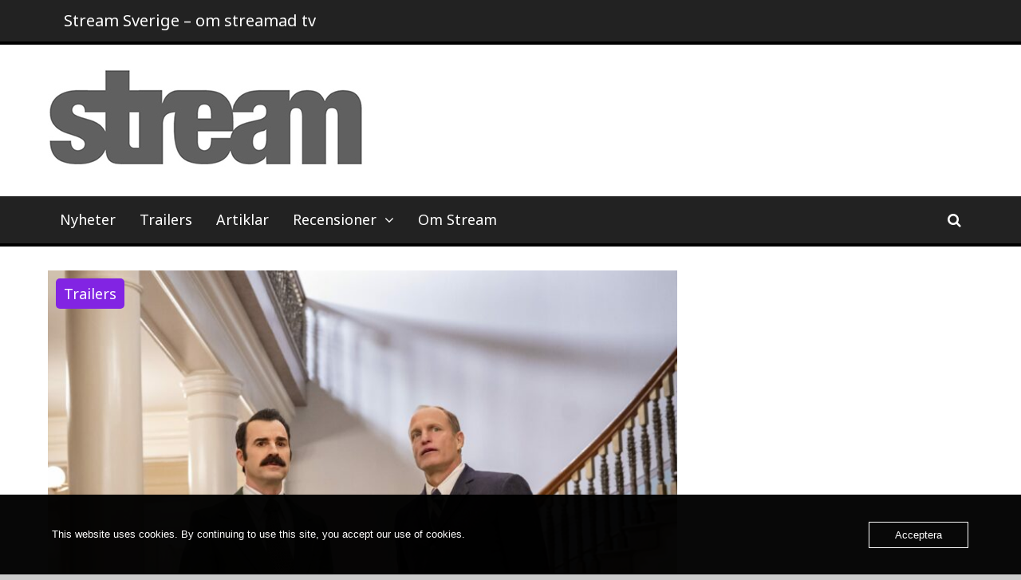

--- FILE ---
content_type: text/html; charset=UTF-8
request_url: https://www.streammagasin.se/trailer-hbos-miniserie-white-house-plumbers/
body_size: 20708
content:
<!DOCTYPE html>
<html dir="ltr" lang="sv-SE" prefix="og: https://ogp.me/ns#">
<head>
	<meta charset="UTF-8">
	<meta name="viewport" content="width=device-width, initial-scale=1">
	<link rel="profile" href="http://gmpg.org/xfn/11">

	<title>Trailer: HBO:s miniserie White House Plumbers – Stream Sverige</title>

		<!-- All in One SEO 4.9.3 - aioseo.com -->
	<meta name="description" content="HBO har släppt trailer och nytt premiärdatum för White House Plumbers. Woody Harrelson och Justin Theroux är två spinndoktorer i presidentens närhet när Watergate-skandalen dramatiseras igen. Förra året var det 50 år sedan fem män bröt sig in i demokraternas högkvarter i Washington DC för att installera utrustning för avlyssning. Det var starten på det" />
	<meta name="robots" content="max-image-preview:large" />
	<meta name="author" content="Mona Johansson"/>
	<link rel="canonical" href="https://www.streammagasin.se/trailer-hbos-miniserie-white-house-plumbers/" />
	<meta name="generator" content="All in One SEO (AIOSEO) 4.9.3" />
		<meta property="og:locale" content="sv_SE" />
		<meta property="og:site_name" content="Stream Sverige – om streamade tv-serier" />
		<meta property="og:type" content="article" />
		<meta property="og:title" content="Trailer: HBO:s miniserie White House Plumbers – Stream Sverige" />
		<meta property="og:description" content="HBO har släppt trailer och nytt premiärdatum för White House Plumbers. Woody Harrelson och Justin Theroux är två spinndoktorer i presidentens närhet när Watergate-skandalen dramatiseras igen. Förra året var det 50 år sedan fem män bröt sig in i demokraternas högkvarter i Washington DC för att installera utrustning för avlyssning. Det var starten på det" />
		<meta property="og:url" content="https://www.streammagasin.se/trailer-hbos-miniserie-white-house-plumbers/" />
		<meta property="og:image" content="https://usercontent.one/wp/www.streammagasin.se/wp-content/uploads/2023/03/5E7EFE55-1A08-4F63-8B91-4C3FEADAA305-scaled.jpeg?media=1737317207" />
		<meta property="og:image:secure_url" content="https://usercontent.one/wp/www.streammagasin.se/wp-content/uploads/2023/03/5E7EFE55-1A08-4F63-8B91-4C3FEADAA305-scaled.jpeg?media=1737317207" />
		<meta property="og:image:width" content="2560" />
		<meta property="og:image:height" content="1771" />
		<meta property="article:published_time" content="2023-03-30T18:59:29+00:00" />
		<meta property="article:modified_time" content="2023-04-03T16:29:12+00:00" />
		<meta property="article:publisher" content="https://www.facebook.com/StreamSverige/" />
		<meta name="twitter:card" content="summary_large_image" />
		<meta name="twitter:site" content="@streamsverige" />
		<meta name="twitter:title" content="Trailer: HBO:s miniserie White House Plumbers – Stream Sverige" />
		<meta name="twitter:description" content="HBO har släppt trailer och nytt premiärdatum för White House Plumbers. Woody Harrelson och Justin Theroux är två spinndoktorer i presidentens närhet när Watergate-skandalen dramatiseras igen. Förra året var det 50 år sedan fem män bröt sig in i demokraternas högkvarter i Washington DC för att installera utrustning för avlyssning. Det var starten på det" />
		<meta name="twitter:creator" content="@streamsverige" />
		<meta name="twitter:image" content="https://usercontent.one/wp/www.streammagasin.se/wp-content/uploads/2023/03/5E7EFE55-1A08-4F63-8B91-4C3FEADAA305-scaled.jpeg?media=1737317207" />
		<script type="application/ld+json" class="aioseo-schema">
			{"@context":"https:\/\/schema.org","@graph":[{"@type":"BlogPosting","@id":"https:\/\/www.streammagasin.se\/trailer-hbos-miniserie-white-house-plumbers\/#blogposting","name":"Trailer: HBO:s miniserie White House Plumbers \u2013 Stream Sverige","headline":"Trailer: HBO:s miniserie White House Plumbers","author":{"@id":"https:\/\/www.streammagasin.se\/author\/mona-johansson\/#author"},"publisher":{"@id":"https:\/\/www.streammagasin.se\/#organization"},"image":{"@type":"ImageObject","url":"https:\/\/www.streammagasin.se\/wp-content\/uploads\/2023\/03\/5E7EFE55-1A08-4F63-8B91-4C3FEADAA305-scaled.jpeg","width":2560,"height":1771},"datePublished":"2023-03-30T20:59:29+02:00","dateModified":"2023-04-03T18:29:12+02:00","inLanguage":"sv-SE","mainEntityOfPage":{"@id":"https:\/\/www.streammagasin.se\/trailer-hbos-miniserie-white-house-plumbers\/#webpage"},"isPartOf":{"@id":"https:\/\/www.streammagasin.se\/trailer-hbos-miniserie-white-house-plumbers\/#webpage"},"articleSection":"Trailers, Justin Theroux, The White House Plumbers, White House Plumbers, Woody Harrelson"},{"@type":"BreadcrumbList","@id":"https:\/\/www.streammagasin.se\/trailer-hbos-miniserie-white-house-plumbers\/#breadcrumblist","itemListElement":[{"@type":"ListItem","@id":"https:\/\/www.streammagasin.se#listItem","position":1,"name":"Hem","item":"https:\/\/www.streammagasin.se","nextItem":{"@type":"ListItem","@id":"https:\/\/www.streammagasin.se\/category\/trailers\/#listItem","name":"Trailers"}},{"@type":"ListItem","@id":"https:\/\/www.streammagasin.se\/category\/trailers\/#listItem","position":2,"name":"Trailers","item":"https:\/\/www.streammagasin.se\/category\/trailers\/","nextItem":{"@type":"ListItem","@id":"https:\/\/www.streammagasin.se\/trailer-hbos-miniserie-white-house-plumbers\/#listItem","name":"Trailer: HBO:s miniserie White House Plumbers"},"previousItem":{"@type":"ListItem","@id":"https:\/\/www.streammagasin.se#listItem","name":"Hem"}},{"@type":"ListItem","@id":"https:\/\/www.streammagasin.se\/trailer-hbos-miniserie-white-house-plumbers\/#listItem","position":3,"name":"Trailer: HBO:s miniserie White House Plumbers","previousItem":{"@type":"ListItem","@id":"https:\/\/www.streammagasin.se\/category\/trailers\/#listItem","name":"Trailers"}}]},{"@type":"Organization","@id":"https:\/\/www.streammagasin.se\/#organization","name":"Stream Sverige","description":"om streamade tv-serier","url":"https:\/\/www.streammagasin.se\/","logo":{"@type":"ImageObject","url":"https:\/\/www.streammagasin.se\/wp-content\/uploads\/2022\/11\/Stream_logo_stor-1.jpg","@id":"https:\/\/www.streammagasin.se\/trailer-hbos-miniserie-white-house-plumbers\/#organizationLogo","width":400,"height":123},"image":{"@id":"https:\/\/www.streammagasin.se\/trailer-hbos-miniserie-white-house-plumbers\/#organizationLogo"},"sameAs":["https:\/\/www.facebook.com\/StreamSverige\/","https:\/\/twitter.com\/streamsverige\/"]},{"@type":"Person","@id":"https:\/\/www.streammagasin.se\/author\/mona-johansson\/#author","url":"https:\/\/www.streammagasin.se\/author\/mona-johansson\/","name":"Mona Johansson","image":{"@type":"ImageObject","@id":"https:\/\/www.streammagasin.se\/trailer-hbos-miniserie-white-house-plumbers\/#authorImage","url":"https:\/\/secure.gravatar.com\/avatar\/5fbb72fc4201b9b2156590238ff586350c9d495feac92ba5b7d7220ec6b1c74b?s=96&d=mm&r=g","width":96,"height":96,"caption":"Mona Johansson"}},{"@type":"WebPage","@id":"https:\/\/www.streammagasin.se\/trailer-hbos-miniserie-white-house-plumbers\/#webpage","url":"https:\/\/www.streammagasin.se\/trailer-hbos-miniserie-white-house-plumbers\/","name":"Trailer: HBO:s miniserie White House Plumbers \u2013 Stream Sverige","description":"HBO har sl\u00e4ppt trailer och nytt premi\u00e4rdatum f\u00f6r White House Plumbers. Woody Harrelson och Justin Theroux \u00e4r tv\u00e5 spinndoktorer i presidentens n\u00e4rhet n\u00e4r Watergate-skandalen dramatiseras igen. F\u00f6rra \u00e5ret var det 50 \u00e5r sedan fem m\u00e4n br\u00f6t sig in i demokraternas h\u00f6gkvarter i Washington DC f\u00f6r att installera utrustning f\u00f6r avlyssning. Det var starten p\u00e5 det","inLanguage":"sv-SE","isPartOf":{"@id":"https:\/\/www.streammagasin.se\/#website"},"breadcrumb":{"@id":"https:\/\/www.streammagasin.se\/trailer-hbos-miniserie-white-house-plumbers\/#breadcrumblist"},"author":{"@id":"https:\/\/www.streammagasin.se\/author\/mona-johansson\/#author"},"creator":{"@id":"https:\/\/www.streammagasin.se\/author\/mona-johansson\/#author"},"image":{"@type":"ImageObject","url":"https:\/\/www.streammagasin.se\/wp-content\/uploads\/2023\/03\/5E7EFE55-1A08-4F63-8B91-4C3FEADAA305-scaled.jpeg","@id":"https:\/\/www.streammagasin.se\/trailer-hbos-miniserie-white-house-plumbers\/#mainImage","width":2560,"height":1771},"primaryImageOfPage":{"@id":"https:\/\/www.streammagasin.se\/trailer-hbos-miniserie-white-house-plumbers\/#mainImage"},"datePublished":"2023-03-30T20:59:29+02:00","dateModified":"2023-04-03T18:29:12+02:00"},{"@type":"WebSite","@id":"https:\/\/www.streammagasin.se\/#website","url":"https:\/\/www.streammagasin.se\/","name":"Stream Sverige","description":"om streamade tv-serier","inLanguage":"sv-SE","publisher":{"@id":"https:\/\/www.streammagasin.se\/#organization"}}]}
		</script>
		<!-- All in One SEO -->

<link rel="dns-prefetch" href="//connect.facebook.net">
<link rel='dns-prefetch' href='//connect.facebook.net' />
<link rel='dns-prefetch' href='//www.googletagmanager.com' />
<link rel='dns-prefetch' href='//fonts.googleapis.com' />
<link rel="alternate" type="application/rss+xml" title="Stream Sverige &raquo; Webbflöde" href="https://www.streammagasin.se/feed/" />
<link rel="alternate" type="application/rss+xml" title="Stream Sverige &raquo; Kommentarsflöde" href="https://www.streammagasin.se/comments/feed/" />
<link rel="alternate" title="oEmbed (JSON)" type="application/json+oembed" href="https://www.streammagasin.se/wp-json/oembed/1.0/embed?url=https%3A%2F%2Fwww.streammagasin.se%2Ftrailer-hbos-miniserie-white-house-plumbers%2F" />
<link rel="alternate" title="oEmbed (XML)" type="text/xml+oembed" href="https://www.streammagasin.se/wp-json/oembed/1.0/embed?url=https%3A%2F%2Fwww.streammagasin.se%2Ftrailer-hbos-miniserie-white-house-plumbers%2F&#038;format=xml" />
		<!-- This site uses the Google Analytics by MonsterInsights plugin v9.11.1 - Using Analytics tracking - https://www.monsterinsights.com/ -->
							<script src="//www.googletagmanager.com/gtag/js?id=G-K5H96D2RRY"  data-cfasync="false" data-wpfc-render="false" type="text/javascript" async></script>
			<script data-cfasync="false" data-wpfc-render="false" type="text/javascript">
				var mi_version = '9.11.1';
				var mi_track_user = true;
				var mi_no_track_reason = '';
								var MonsterInsightsDefaultLocations = {"page_location":"https:\/\/www.streammagasin.se\/trailer-hbos-miniserie-white-house-plumbers\/"};
								if ( typeof MonsterInsightsPrivacyGuardFilter === 'function' ) {
					var MonsterInsightsLocations = (typeof MonsterInsightsExcludeQuery === 'object') ? MonsterInsightsPrivacyGuardFilter( MonsterInsightsExcludeQuery ) : MonsterInsightsPrivacyGuardFilter( MonsterInsightsDefaultLocations );
				} else {
					var MonsterInsightsLocations = (typeof MonsterInsightsExcludeQuery === 'object') ? MonsterInsightsExcludeQuery : MonsterInsightsDefaultLocations;
				}

								var disableStrs = [
										'ga-disable-G-K5H96D2RRY',
									];

				/* Function to detect opted out users */
				function __gtagTrackerIsOptedOut() {
					for (var index = 0; index < disableStrs.length; index++) {
						if (document.cookie.indexOf(disableStrs[index] + '=true') > -1) {
							return true;
						}
					}

					return false;
				}

				/* Disable tracking if the opt-out cookie exists. */
				if (__gtagTrackerIsOptedOut()) {
					for (var index = 0; index < disableStrs.length; index++) {
						window[disableStrs[index]] = true;
					}
				}

				/* Opt-out function */
				function __gtagTrackerOptout() {
					for (var index = 0; index < disableStrs.length; index++) {
						document.cookie = disableStrs[index] + '=true; expires=Thu, 31 Dec 2099 23:59:59 UTC; path=/';
						window[disableStrs[index]] = true;
					}
				}

				if ('undefined' === typeof gaOptout) {
					function gaOptout() {
						__gtagTrackerOptout();
					}
				}
								window.dataLayer = window.dataLayer || [];

				window.MonsterInsightsDualTracker = {
					helpers: {},
					trackers: {},
				};
				if (mi_track_user) {
					function __gtagDataLayer() {
						dataLayer.push(arguments);
					}

					function __gtagTracker(type, name, parameters) {
						if (!parameters) {
							parameters = {};
						}

						if (parameters.send_to) {
							__gtagDataLayer.apply(null, arguments);
							return;
						}

						if (type === 'event') {
														parameters.send_to = monsterinsights_frontend.v4_id;
							var hookName = name;
							if (typeof parameters['event_category'] !== 'undefined') {
								hookName = parameters['event_category'] + ':' + name;
							}

							if (typeof MonsterInsightsDualTracker.trackers[hookName] !== 'undefined') {
								MonsterInsightsDualTracker.trackers[hookName](parameters);
							} else {
								__gtagDataLayer('event', name, parameters);
							}
							
						} else {
							__gtagDataLayer.apply(null, arguments);
						}
					}

					__gtagTracker('js', new Date());
					__gtagTracker('set', {
						'developer_id.dZGIzZG': true,
											});
					if ( MonsterInsightsLocations.page_location ) {
						__gtagTracker('set', MonsterInsightsLocations);
					}
										__gtagTracker('config', 'G-K5H96D2RRY', {"forceSSL":"true","link_attribution":"true"} );
										window.gtag = __gtagTracker;										(function () {
						/* https://developers.google.com/analytics/devguides/collection/analyticsjs/ */
						/* ga and __gaTracker compatibility shim. */
						var noopfn = function () {
							return null;
						};
						var newtracker = function () {
							return new Tracker();
						};
						var Tracker = function () {
							return null;
						};
						var p = Tracker.prototype;
						p.get = noopfn;
						p.set = noopfn;
						p.send = function () {
							var args = Array.prototype.slice.call(arguments);
							args.unshift('send');
							__gaTracker.apply(null, args);
						};
						var __gaTracker = function () {
							var len = arguments.length;
							if (len === 0) {
								return;
							}
							var f = arguments[len - 1];
							if (typeof f !== 'object' || f === null || typeof f.hitCallback !== 'function') {
								if ('send' === arguments[0]) {
									var hitConverted, hitObject = false, action;
									if ('event' === arguments[1]) {
										if ('undefined' !== typeof arguments[3]) {
											hitObject = {
												'eventAction': arguments[3],
												'eventCategory': arguments[2],
												'eventLabel': arguments[4],
												'value': arguments[5] ? arguments[5] : 1,
											}
										}
									}
									if ('pageview' === arguments[1]) {
										if ('undefined' !== typeof arguments[2]) {
											hitObject = {
												'eventAction': 'page_view',
												'page_path': arguments[2],
											}
										}
									}
									if (typeof arguments[2] === 'object') {
										hitObject = arguments[2];
									}
									if (typeof arguments[5] === 'object') {
										Object.assign(hitObject, arguments[5]);
									}
									if ('undefined' !== typeof arguments[1].hitType) {
										hitObject = arguments[1];
										if ('pageview' === hitObject.hitType) {
											hitObject.eventAction = 'page_view';
										}
									}
									if (hitObject) {
										action = 'timing' === arguments[1].hitType ? 'timing_complete' : hitObject.eventAction;
										hitConverted = mapArgs(hitObject);
										__gtagTracker('event', action, hitConverted);
									}
								}
								return;
							}

							function mapArgs(args) {
								var arg, hit = {};
								var gaMap = {
									'eventCategory': 'event_category',
									'eventAction': 'event_action',
									'eventLabel': 'event_label',
									'eventValue': 'event_value',
									'nonInteraction': 'non_interaction',
									'timingCategory': 'event_category',
									'timingVar': 'name',
									'timingValue': 'value',
									'timingLabel': 'event_label',
									'page': 'page_path',
									'location': 'page_location',
									'title': 'page_title',
									'referrer' : 'page_referrer',
								};
								for (arg in args) {
																		if (!(!args.hasOwnProperty(arg) || !gaMap.hasOwnProperty(arg))) {
										hit[gaMap[arg]] = args[arg];
									} else {
										hit[arg] = args[arg];
									}
								}
								return hit;
							}

							try {
								f.hitCallback();
							} catch (ex) {
							}
						};
						__gaTracker.create = newtracker;
						__gaTracker.getByName = newtracker;
						__gaTracker.getAll = function () {
							return [];
						};
						__gaTracker.remove = noopfn;
						__gaTracker.loaded = true;
						window['__gaTracker'] = __gaTracker;
					})();
									} else {
										console.log("");
					(function () {
						function __gtagTracker() {
							return null;
						}

						window['__gtagTracker'] = __gtagTracker;
						window['gtag'] = __gtagTracker;
					})();
									}
			</script>
							<!-- / Google Analytics by MonsterInsights -->
		<style id='wp-img-auto-sizes-contain-inline-css' type='text/css'>
img:is([sizes=auto i],[sizes^="auto," i]){contain-intrinsic-size:3000px 1500px}
/*# sourceURL=wp-img-auto-sizes-contain-inline-css */
</style>
<style id='wp-emoji-styles-inline-css' type='text/css'>

	img.wp-smiley, img.emoji {
		display: inline !important;
		border: none !important;
		box-shadow: none !important;
		height: 1em !important;
		width: 1em !important;
		margin: 0 0.07em !important;
		vertical-align: -0.1em !important;
		background: none !important;
		padding: 0 !important;
	}
/*# sourceURL=wp-emoji-styles-inline-css */
</style>
<style id='wp-block-library-inline-css' type='text/css'>
:root{--wp-block-synced-color:#7a00df;--wp-block-synced-color--rgb:122,0,223;--wp-bound-block-color:var(--wp-block-synced-color);--wp-editor-canvas-background:#ddd;--wp-admin-theme-color:#007cba;--wp-admin-theme-color--rgb:0,124,186;--wp-admin-theme-color-darker-10:#006ba1;--wp-admin-theme-color-darker-10--rgb:0,107,160.5;--wp-admin-theme-color-darker-20:#005a87;--wp-admin-theme-color-darker-20--rgb:0,90,135;--wp-admin-border-width-focus:2px}@media (min-resolution:192dpi){:root{--wp-admin-border-width-focus:1.5px}}.wp-element-button{cursor:pointer}:root .has-very-light-gray-background-color{background-color:#eee}:root .has-very-dark-gray-background-color{background-color:#313131}:root .has-very-light-gray-color{color:#eee}:root .has-very-dark-gray-color{color:#313131}:root .has-vivid-green-cyan-to-vivid-cyan-blue-gradient-background{background:linear-gradient(135deg,#00d084,#0693e3)}:root .has-purple-crush-gradient-background{background:linear-gradient(135deg,#34e2e4,#4721fb 50%,#ab1dfe)}:root .has-hazy-dawn-gradient-background{background:linear-gradient(135deg,#faaca8,#dad0ec)}:root .has-subdued-olive-gradient-background{background:linear-gradient(135deg,#fafae1,#67a671)}:root .has-atomic-cream-gradient-background{background:linear-gradient(135deg,#fdd79a,#004a59)}:root .has-nightshade-gradient-background{background:linear-gradient(135deg,#330968,#31cdcf)}:root .has-midnight-gradient-background{background:linear-gradient(135deg,#020381,#2874fc)}:root{--wp--preset--font-size--normal:16px;--wp--preset--font-size--huge:42px}.has-regular-font-size{font-size:1em}.has-larger-font-size{font-size:2.625em}.has-normal-font-size{font-size:var(--wp--preset--font-size--normal)}.has-huge-font-size{font-size:var(--wp--preset--font-size--huge)}.has-text-align-center{text-align:center}.has-text-align-left{text-align:left}.has-text-align-right{text-align:right}.has-fit-text{white-space:nowrap!important}#end-resizable-editor-section{display:none}.aligncenter{clear:both}.items-justified-left{justify-content:flex-start}.items-justified-center{justify-content:center}.items-justified-right{justify-content:flex-end}.items-justified-space-between{justify-content:space-between}.screen-reader-text{border:0;clip-path:inset(50%);height:1px;margin:-1px;overflow:hidden;padding:0;position:absolute;width:1px;word-wrap:normal!important}.screen-reader-text:focus{background-color:#ddd;clip-path:none;color:#444;display:block;font-size:1em;height:auto;left:5px;line-height:normal;padding:15px 23px 14px;text-decoration:none;top:5px;width:auto;z-index:100000}html :where(.has-border-color){border-style:solid}html :where([style*=border-top-color]){border-top-style:solid}html :where([style*=border-right-color]){border-right-style:solid}html :where([style*=border-bottom-color]){border-bottom-style:solid}html :where([style*=border-left-color]){border-left-style:solid}html :where([style*=border-width]){border-style:solid}html :where([style*=border-top-width]){border-top-style:solid}html :where([style*=border-right-width]){border-right-style:solid}html :where([style*=border-bottom-width]){border-bottom-style:solid}html :where([style*=border-left-width]){border-left-style:solid}html :where(img[class*=wp-image-]){height:auto;max-width:100%}:where(figure){margin:0 0 1em}html :where(.is-position-sticky){--wp-admin--admin-bar--position-offset:var(--wp-admin--admin-bar--height,0px)}@media screen and (max-width:600px){html :where(.is-position-sticky){--wp-admin--admin-bar--position-offset:0px}}

/*# sourceURL=wp-block-library-inline-css */
</style><style id='wp-block-image-inline-css' type='text/css'>
.wp-block-image>a,.wp-block-image>figure>a{display:inline-block}.wp-block-image img{box-sizing:border-box;height:auto;max-width:100%;vertical-align:bottom}@media not (prefers-reduced-motion){.wp-block-image img.hide{visibility:hidden}.wp-block-image img.show{animation:show-content-image .4s}}.wp-block-image[style*=border-radius] img,.wp-block-image[style*=border-radius]>a{border-radius:inherit}.wp-block-image.has-custom-border img{box-sizing:border-box}.wp-block-image.aligncenter{text-align:center}.wp-block-image.alignfull>a,.wp-block-image.alignwide>a{width:100%}.wp-block-image.alignfull img,.wp-block-image.alignwide img{height:auto;width:100%}.wp-block-image .aligncenter,.wp-block-image .alignleft,.wp-block-image .alignright,.wp-block-image.aligncenter,.wp-block-image.alignleft,.wp-block-image.alignright{display:table}.wp-block-image .aligncenter>figcaption,.wp-block-image .alignleft>figcaption,.wp-block-image .alignright>figcaption,.wp-block-image.aligncenter>figcaption,.wp-block-image.alignleft>figcaption,.wp-block-image.alignright>figcaption{caption-side:bottom;display:table-caption}.wp-block-image .alignleft{float:left;margin:.5em 1em .5em 0}.wp-block-image .alignright{float:right;margin:.5em 0 .5em 1em}.wp-block-image .aligncenter{margin-left:auto;margin-right:auto}.wp-block-image :where(figcaption){margin-bottom:1em;margin-top:.5em}.wp-block-image.is-style-circle-mask img{border-radius:9999px}@supports ((-webkit-mask-image:none) or (mask-image:none)) or (-webkit-mask-image:none){.wp-block-image.is-style-circle-mask img{border-radius:0;-webkit-mask-image:url('data:image/svg+xml;utf8,<svg viewBox="0 0 100 100" xmlns="http://www.w3.org/2000/svg"><circle cx="50" cy="50" r="50"/></svg>');mask-image:url('data:image/svg+xml;utf8,<svg viewBox="0 0 100 100" xmlns="http://www.w3.org/2000/svg"><circle cx="50" cy="50" r="50"/></svg>');mask-mode:alpha;-webkit-mask-position:center;mask-position:center;-webkit-mask-repeat:no-repeat;mask-repeat:no-repeat;-webkit-mask-size:contain;mask-size:contain}}:root :where(.wp-block-image.is-style-rounded img,.wp-block-image .is-style-rounded img){border-radius:9999px}.wp-block-image figure{margin:0}.wp-lightbox-container{display:flex;flex-direction:column;position:relative}.wp-lightbox-container img{cursor:zoom-in}.wp-lightbox-container img:hover+button{opacity:1}.wp-lightbox-container button{align-items:center;backdrop-filter:blur(16px) saturate(180%);background-color:#5a5a5a40;border:none;border-radius:4px;cursor:zoom-in;display:flex;height:20px;justify-content:center;opacity:0;padding:0;position:absolute;right:16px;text-align:center;top:16px;width:20px;z-index:100}@media not (prefers-reduced-motion){.wp-lightbox-container button{transition:opacity .2s ease}}.wp-lightbox-container button:focus-visible{outline:3px auto #5a5a5a40;outline:3px auto -webkit-focus-ring-color;outline-offset:3px}.wp-lightbox-container button:hover{cursor:pointer;opacity:1}.wp-lightbox-container button:focus{opacity:1}.wp-lightbox-container button:focus,.wp-lightbox-container button:hover,.wp-lightbox-container button:not(:hover):not(:active):not(.has-background){background-color:#5a5a5a40;border:none}.wp-lightbox-overlay{box-sizing:border-box;cursor:zoom-out;height:100vh;left:0;overflow:hidden;position:fixed;top:0;visibility:hidden;width:100%;z-index:100000}.wp-lightbox-overlay .close-button{align-items:center;cursor:pointer;display:flex;justify-content:center;min-height:40px;min-width:40px;padding:0;position:absolute;right:calc(env(safe-area-inset-right) + 16px);top:calc(env(safe-area-inset-top) + 16px);z-index:5000000}.wp-lightbox-overlay .close-button:focus,.wp-lightbox-overlay .close-button:hover,.wp-lightbox-overlay .close-button:not(:hover):not(:active):not(.has-background){background:none;border:none}.wp-lightbox-overlay .lightbox-image-container{height:var(--wp--lightbox-container-height);left:50%;overflow:hidden;position:absolute;top:50%;transform:translate(-50%,-50%);transform-origin:top left;width:var(--wp--lightbox-container-width);z-index:9999999999}.wp-lightbox-overlay .wp-block-image{align-items:center;box-sizing:border-box;display:flex;height:100%;justify-content:center;margin:0;position:relative;transform-origin:0 0;width:100%;z-index:3000000}.wp-lightbox-overlay .wp-block-image img{height:var(--wp--lightbox-image-height);min-height:var(--wp--lightbox-image-height);min-width:var(--wp--lightbox-image-width);width:var(--wp--lightbox-image-width)}.wp-lightbox-overlay .wp-block-image figcaption{display:none}.wp-lightbox-overlay button{background:none;border:none}.wp-lightbox-overlay .scrim{background-color:#fff;height:100%;opacity:.9;position:absolute;width:100%;z-index:2000000}.wp-lightbox-overlay.active{visibility:visible}@media not (prefers-reduced-motion){.wp-lightbox-overlay.active{animation:turn-on-visibility .25s both}.wp-lightbox-overlay.active img{animation:turn-on-visibility .35s both}.wp-lightbox-overlay.show-closing-animation:not(.active){animation:turn-off-visibility .35s both}.wp-lightbox-overlay.show-closing-animation:not(.active) img{animation:turn-off-visibility .25s both}.wp-lightbox-overlay.zoom.active{animation:none;opacity:1;visibility:visible}.wp-lightbox-overlay.zoom.active .lightbox-image-container{animation:lightbox-zoom-in .4s}.wp-lightbox-overlay.zoom.active .lightbox-image-container img{animation:none}.wp-lightbox-overlay.zoom.active .scrim{animation:turn-on-visibility .4s forwards}.wp-lightbox-overlay.zoom.show-closing-animation:not(.active){animation:none}.wp-lightbox-overlay.zoom.show-closing-animation:not(.active) .lightbox-image-container{animation:lightbox-zoom-out .4s}.wp-lightbox-overlay.zoom.show-closing-animation:not(.active) .lightbox-image-container img{animation:none}.wp-lightbox-overlay.zoom.show-closing-animation:not(.active) .scrim{animation:turn-off-visibility .4s forwards}}@keyframes show-content-image{0%{visibility:hidden}99%{visibility:hidden}to{visibility:visible}}@keyframes turn-on-visibility{0%{opacity:0}to{opacity:1}}@keyframes turn-off-visibility{0%{opacity:1;visibility:visible}99%{opacity:0;visibility:visible}to{opacity:0;visibility:hidden}}@keyframes lightbox-zoom-in{0%{transform:translate(calc((-100vw + var(--wp--lightbox-scrollbar-width))/2 + var(--wp--lightbox-initial-left-position)),calc(-50vh + var(--wp--lightbox-initial-top-position))) scale(var(--wp--lightbox-scale))}to{transform:translate(-50%,-50%) scale(1)}}@keyframes lightbox-zoom-out{0%{transform:translate(-50%,-50%) scale(1);visibility:visible}99%{visibility:visible}to{transform:translate(calc((-100vw + var(--wp--lightbox-scrollbar-width))/2 + var(--wp--lightbox-initial-left-position)),calc(-50vh + var(--wp--lightbox-initial-top-position))) scale(var(--wp--lightbox-scale));visibility:hidden}}
/*# sourceURL=https://www.streammagasin.se/wp-includes/blocks/image/style.min.css */
</style>
<style id='wp-block-embed-inline-css' type='text/css'>
.wp-block-embed.alignleft,.wp-block-embed.alignright,.wp-block[data-align=left]>[data-type="core/embed"],.wp-block[data-align=right]>[data-type="core/embed"]{max-width:360px;width:100%}.wp-block-embed.alignleft .wp-block-embed__wrapper,.wp-block-embed.alignright .wp-block-embed__wrapper,.wp-block[data-align=left]>[data-type="core/embed"] .wp-block-embed__wrapper,.wp-block[data-align=right]>[data-type="core/embed"] .wp-block-embed__wrapper{min-width:280px}.wp-block-cover .wp-block-embed{min-height:240px;min-width:320px}.wp-block-embed{overflow-wrap:break-word}.wp-block-embed :where(figcaption){margin-bottom:1em;margin-top:.5em}.wp-block-embed iframe{max-width:100%}.wp-block-embed__wrapper{position:relative}.wp-embed-responsive .wp-has-aspect-ratio .wp-block-embed__wrapper:before{content:"";display:block;padding-top:50%}.wp-embed-responsive .wp-has-aspect-ratio iframe{bottom:0;height:100%;left:0;position:absolute;right:0;top:0;width:100%}.wp-embed-responsive .wp-embed-aspect-21-9 .wp-block-embed__wrapper:before{padding-top:42.85%}.wp-embed-responsive .wp-embed-aspect-18-9 .wp-block-embed__wrapper:before{padding-top:50%}.wp-embed-responsive .wp-embed-aspect-16-9 .wp-block-embed__wrapper:before{padding-top:56.25%}.wp-embed-responsive .wp-embed-aspect-4-3 .wp-block-embed__wrapper:before{padding-top:75%}.wp-embed-responsive .wp-embed-aspect-1-1 .wp-block-embed__wrapper:before{padding-top:100%}.wp-embed-responsive .wp-embed-aspect-9-16 .wp-block-embed__wrapper:before{padding-top:177.77%}.wp-embed-responsive .wp-embed-aspect-1-2 .wp-block-embed__wrapper:before{padding-top:200%}
/*# sourceURL=https://www.streammagasin.se/wp-includes/blocks/embed/style.min.css */
</style>
<style id='wp-block-paragraph-inline-css' type='text/css'>
.is-small-text{font-size:.875em}.is-regular-text{font-size:1em}.is-large-text{font-size:2.25em}.is-larger-text{font-size:3em}.has-drop-cap:not(:focus):first-letter{float:left;font-size:8.4em;font-style:normal;font-weight:100;line-height:.68;margin:.05em .1em 0 0;text-transform:uppercase}body.rtl .has-drop-cap:not(:focus):first-letter{float:none;margin-left:.1em}p.has-drop-cap.has-background{overflow:hidden}:root :where(p.has-background){padding:1.25em 2.375em}:where(p.has-text-color:not(.has-link-color)) a{color:inherit}p.has-text-align-left[style*="writing-mode:vertical-lr"],p.has-text-align-right[style*="writing-mode:vertical-rl"]{rotate:180deg}
/*# sourceURL=https://www.streammagasin.se/wp-includes/blocks/paragraph/style.min.css */
</style>
<style id='global-styles-inline-css' type='text/css'>
:root{--wp--preset--aspect-ratio--square: 1;--wp--preset--aspect-ratio--4-3: 4/3;--wp--preset--aspect-ratio--3-4: 3/4;--wp--preset--aspect-ratio--3-2: 3/2;--wp--preset--aspect-ratio--2-3: 2/3;--wp--preset--aspect-ratio--16-9: 16/9;--wp--preset--aspect-ratio--9-16: 9/16;--wp--preset--color--black: #000000;--wp--preset--color--cyan-bluish-gray: #abb8c3;--wp--preset--color--white: #ffffff;--wp--preset--color--pale-pink: #f78da7;--wp--preset--color--vivid-red: #cf2e2e;--wp--preset--color--luminous-vivid-orange: #ff6900;--wp--preset--color--luminous-vivid-amber: #fcb900;--wp--preset--color--light-green-cyan: #7bdcb5;--wp--preset--color--vivid-green-cyan: #00d084;--wp--preset--color--pale-cyan-blue: #8ed1fc;--wp--preset--color--vivid-cyan-blue: #0693e3;--wp--preset--color--vivid-purple: #9b51e0;--wp--preset--gradient--vivid-cyan-blue-to-vivid-purple: linear-gradient(135deg,rgb(6,147,227) 0%,rgb(155,81,224) 100%);--wp--preset--gradient--light-green-cyan-to-vivid-green-cyan: linear-gradient(135deg,rgb(122,220,180) 0%,rgb(0,208,130) 100%);--wp--preset--gradient--luminous-vivid-amber-to-luminous-vivid-orange: linear-gradient(135deg,rgb(252,185,0) 0%,rgb(255,105,0) 100%);--wp--preset--gradient--luminous-vivid-orange-to-vivid-red: linear-gradient(135deg,rgb(255,105,0) 0%,rgb(207,46,46) 100%);--wp--preset--gradient--very-light-gray-to-cyan-bluish-gray: linear-gradient(135deg,rgb(238,238,238) 0%,rgb(169,184,195) 100%);--wp--preset--gradient--cool-to-warm-spectrum: linear-gradient(135deg,rgb(74,234,220) 0%,rgb(151,120,209) 20%,rgb(207,42,186) 40%,rgb(238,44,130) 60%,rgb(251,105,98) 80%,rgb(254,248,76) 100%);--wp--preset--gradient--blush-light-purple: linear-gradient(135deg,rgb(255,206,236) 0%,rgb(152,150,240) 100%);--wp--preset--gradient--blush-bordeaux: linear-gradient(135deg,rgb(254,205,165) 0%,rgb(254,45,45) 50%,rgb(107,0,62) 100%);--wp--preset--gradient--luminous-dusk: linear-gradient(135deg,rgb(255,203,112) 0%,rgb(199,81,192) 50%,rgb(65,88,208) 100%);--wp--preset--gradient--pale-ocean: linear-gradient(135deg,rgb(255,245,203) 0%,rgb(182,227,212) 50%,rgb(51,167,181) 100%);--wp--preset--gradient--electric-grass: linear-gradient(135deg,rgb(202,248,128) 0%,rgb(113,206,126) 100%);--wp--preset--gradient--midnight: linear-gradient(135deg,rgb(2,3,129) 0%,rgb(40,116,252) 100%);--wp--preset--font-size--small: 13px;--wp--preset--font-size--medium: 20px;--wp--preset--font-size--large: 36px;--wp--preset--font-size--x-large: 42px;--wp--preset--spacing--20: 0.44rem;--wp--preset--spacing--30: 0.67rem;--wp--preset--spacing--40: 1rem;--wp--preset--spacing--50: 1.5rem;--wp--preset--spacing--60: 2.25rem;--wp--preset--spacing--70: 3.38rem;--wp--preset--spacing--80: 5.06rem;--wp--preset--shadow--natural: 6px 6px 9px rgba(0, 0, 0, 0.2);--wp--preset--shadow--deep: 12px 12px 50px rgba(0, 0, 0, 0.4);--wp--preset--shadow--sharp: 6px 6px 0px rgba(0, 0, 0, 0.2);--wp--preset--shadow--outlined: 6px 6px 0px -3px rgb(255, 255, 255), 6px 6px rgb(0, 0, 0);--wp--preset--shadow--crisp: 6px 6px 0px rgb(0, 0, 0);}:where(.is-layout-flex){gap: 0.5em;}:where(.is-layout-grid){gap: 0.5em;}body .is-layout-flex{display: flex;}.is-layout-flex{flex-wrap: wrap;align-items: center;}.is-layout-flex > :is(*, div){margin: 0;}body .is-layout-grid{display: grid;}.is-layout-grid > :is(*, div){margin: 0;}:where(.wp-block-columns.is-layout-flex){gap: 2em;}:where(.wp-block-columns.is-layout-grid){gap: 2em;}:where(.wp-block-post-template.is-layout-flex){gap: 1.25em;}:where(.wp-block-post-template.is-layout-grid){gap: 1.25em;}.has-black-color{color: var(--wp--preset--color--black) !important;}.has-cyan-bluish-gray-color{color: var(--wp--preset--color--cyan-bluish-gray) !important;}.has-white-color{color: var(--wp--preset--color--white) !important;}.has-pale-pink-color{color: var(--wp--preset--color--pale-pink) !important;}.has-vivid-red-color{color: var(--wp--preset--color--vivid-red) !important;}.has-luminous-vivid-orange-color{color: var(--wp--preset--color--luminous-vivid-orange) !important;}.has-luminous-vivid-amber-color{color: var(--wp--preset--color--luminous-vivid-amber) !important;}.has-light-green-cyan-color{color: var(--wp--preset--color--light-green-cyan) !important;}.has-vivid-green-cyan-color{color: var(--wp--preset--color--vivid-green-cyan) !important;}.has-pale-cyan-blue-color{color: var(--wp--preset--color--pale-cyan-blue) !important;}.has-vivid-cyan-blue-color{color: var(--wp--preset--color--vivid-cyan-blue) !important;}.has-vivid-purple-color{color: var(--wp--preset--color--vivid-purple) !important;}.has-black-background-color{background-color: var(--wp--preset--color--black) !important;}.has-cyan-bluish-gray-background-color{background-color: var(--wp--preset--color--cyan-bluish-gray) !important;}.has-white-background-color{background-color: var(--wp--preset--color--white) !important;}.has-pale-pink-background-color{background-color: var(--wp--preset--color--pale-pink) !important;}.has-vivid-red-background-color{background-color: var(--wp--preset--color--vivid-red) !important;}.has-luminous-vivid-orange-background-color{background-color: var(--wp--preset--color--luminous-vivid-orange) !important;}.has-luminous-vivid-amber-background-color{background-color: var(--wp--preset--color--luminous-vivid-amber) !important;}.has-light-green-cyan-background-color{background-color: var(--wp--preset--color--light-green-cyan) !important;}.has-vivid-green-cyan-background-color{background-color: var(--wp--preset--color--vivid-green-cyan) !important;}.has-pale-cyan-blue-background-color{background-color: var(--wp--preset--color--pale-cyan-blue) !important;}.has-vivid-cyan-blue-background-color{background-color: var(--wp--preset--color--vivid-cyan-blue) !important;}.has-vivid-purple-background-color{background-color: var(--wp--preset--color--vivid-purple) !important;}.has-black-border-color{border-color: var(--wp--preset--color--black) !important;}.has-cyan-bluish-gray-border-color{border-color: var(--wp--preset--color--cyan-bluish-gray) !important;}.has-white-border-color{border-color: var(--wp--preset--color--white) !important;}.has-pale-pink-border-color{border-color: var(--wp--preset--color--pale-pink) !important;}.has-vivid-red-border-color{border-color: var(--wp--preset--color--vivid-red) !important;}.has-luminous-vivid-orange-border-color{border-color: var(--wp--preset--color--luminous-vivid-orange) !important;}.has-luminous-vivid-amber-border-color{border-color: var(--wp--preset--color--luminous-vivid-amber) !important;}.has-light-green-cyan-border-color{border-color: var(--wp--preset--color--light-green-cyan) !important;}.has-vivid-green-cyan-border-color{border-color: var(--wp--preset--color--vivid-green-cyan) !important;}.has-pale-cyan-blue-border-color{border-color: var(--wp--preset--color--pale-cyan-blue) !important;}.has-vivid-cyan-blue-border-color{border-color: var(--wp--preset--color--vivid-cyan-blue) !important;}.has-vivid-purple-border-color{border-color: var(--wp--preset--color--vivid-purple) !important;}.has-vivid-cyan-blue-to-vivid-purple-gradient-background{background: var(--wp--preset--gradient--vivid-cyan-blue-to-vivid-purple) !important;}.has-light-green-cyan-to-vivid-green-cyan-gradient-background{background: var(--wp--preset--gradient--light-green-cyan-to-vivid-green-cyan) !important;}.has-luminous-vivid-amber-to-luminous-vivid-orange-gradient-background{background: var(--wp--preset--gradient--luminous-vivid-amber-to-luminous-vivid-orange) !important;}.has-luminous-vivid-orange-to-vivid-red-gradient-background{background: var(--wp--preset--gradient--luminous-vivid-orange-to-vivid-red) !important;}.has-very-light-gray-to-cyan-bluish-gray-gradient-background{background: var(--wp--preset--gradient--very-light-gray-to-cyan-bluish-gray) !important;}.has-cool-to-warm-spectrum-gradient-background{background: var(--wp--preset--gradient--cool-to-warm-spectrum) !important;}.has-blush-light-purple-gradient-background{background: var(--wp--preset--gradient--blush-light-purple) !important;}.has-blush-bordeaux-gradient-background{background: var(--wp--preset--gradient--blush-bordeaux) !important;}.has-luminous-dusk-gradient-background{background: var(--wp--preset--gradient--luminous-dusk) !important;}.has-pale-ocean-gradient-background{background: var(--wp--preset--gradient--pale-ocean) !important;}.has-electric-grass-gradient-background{background: var(--wp--preset--gradient--electric-grass) !important;}.has-midnight-gradient-background{background: var(--wp--preset--gradient--midnight) !important;}.has-small-font-size{font-size: var(--wp--preset--font-size--small) !important;}.has-medium-font-size{font-size: var(--wp--preset--font-size--medium) !important;}.has-large-font-size{font-size: var(--wp--preset--font-size--large) !important;}.has-x-large-font-size{font-size: var(--wp--preset--font-size--x-large) !important;}
/*# sourceURL=global-styles-inline-css */
</style>

<style id='classic-theme-styles-inline-css' type='text/css'>
/*! This file is auto-generated */
.wp-block-button__link{color:#fff;background-color:#32373c;border-radius:9999px;box-shadow:none;text-decoration:none;padding:calc(.667em + 2px) calc(1.333em + 2px);font-size:1.125em}.wp-block-file__button{background:#32373c;color:#fff;text-decoration:none}
/*# sourceURL=/wp-includes/css/classic-themes.min.css */
</style>
<link rel='stylesheet' id='contact-form-7-css' href='https://usercontent.one/wp/www.streammagasin.se/wp-content/plugins/contact-form-7/includes/css/styles.css?ver=6.1.4&media=1737317207' type='text/css' media='all' />
<link rel='stylesheet' id='oc_cb_css_fr-css' href='https://usercontent.one/wp/www.streammagasin.se/wp-content/plugins/onecom-themes-plugins/assets/min-css/cookie-banner-frontend.min.css?ver=5.0.1&media=1737317207' type='text/css' media='all' />
<link rel='stylesheet' id='the-newsmag-google-fonts-css' href='//fonts.googleapis.com/css?family=Noto+Sans%3A400%2C400italic%2C700%2C700italic%7CLobster+Two%3A400%2C400italic%2C700%2C700italic&#038;subset=latin%2Clatin-ext' type='text/css' media='all' />
<link rel='stylesheet' id='the-newsmag-style-css' href='https://usercontent.one/wp/www.streammagasin.se/wp-content/themes/the-newsmag/style.css?media=1737317207?ver=7455f08d296910e6b939b9f6f50f8f9e' type='text/css' media='all' />
<link rel='stylesheet' id='font-awesome-css' href='https://usercontent.one/wp/www.streammagasin.se/wp-content/themes/the-newsmag/fontawesome/css/font-awesome.min.css?media=1737317207?ver=7455f08d296910e6b939b9f6f50f8f9e' type='text/css' media='all' />
<link rel='stylesheet' id='magnific-popup-css' href='https://usercontent.one/wp/www.streammagasin.se/wp-content/themes/the-newsmag/js/magnific-popup/magnific-popup.min.css?media=1737317207?ver=7455f08d296910e6b939b9f6f50f8f9e' type='text/css' media='all' />
<script type="text/javascript" src="https://usercontent.one/wp/www.streammagasin.se/wp-content/plugins/google-analytics-for-wordpress/assets/js/frontend-gtag.min.js?ver=9.11.1&media=1737317207" id="monsterinsights-frontend-script-js" async="async" data-wp-strategy="async"></script>
<script data-cfasync="false" data-wpfc-render="false" type="text/javascript" id='monsterinsights-frontend-script-js-extra'>/* <![CDATA[ */
var monsterinsights_frontend = {"js_events_tracking":"true","download_extensions":"doc,pdf,ppt,zip,xls,docx,pptx,xlsx","inbound_paths":"[{\"path\":\"\\\/go\\\/\",\"label\":\"affiliate\"},{\"path\":\"\\\/recommend\\\/\",\"label\":\"affiliate\"}]","home_url":"https:\/\/www.streammagasin.se","hash_tracking":"false","v4_id":"G-K5H96D2RRY"};/* ]]> */
</script>
<script type="text/javascript" src="https://www.streammagasin.se/wp-includes/js/jquery/jquery.min.js?ver=3.7.1" id="jquery-core-js"></script>
<script type="text/javascript" src="https://www.streammagasin.se/wp-includes/js/jquery/jquery-migrate.min.js?ver=3.4.1" id="jquery-migrate-js"></script>

<!-- Kodblock för ”Google-tagg (gtag.js)” tillagt av Site Kit -->
<!-- Kodblock för ”Google Analytics” tillagt av Site Kit -->
<script type="text/javascript" src="https://www.googletagmanager.com/gtag/js?id=GT-MK98PDT" id="google_gtagjs-js" async></script>
<script type="text/javascript" id="google_gtagjs-js-after">
/* <![CDATA[ */
window.dataLayer = window.dataLayer || [];function gtag(){dataLayer.push(arguments);}
gtag("set","linker",{"domains":["www.streammagasin.se"]});
gtag("js", new Date());
gtag("set", "developer_id.dZTNiMT", true);
gtag("config", "GT-MK98PDT");
//# sourceURL=google_gtagjs-js-after
/* ]]> */
</script>
<link rel="https://api.w.org/" href="https://www.streammagasin.se/wp-json/" /><link rel="alternate" title="JSON" type="application/json" href="https://www.streammagasin.se/wp-json/wp/v2/posts/25913" /><link rel="EditURI" type="application/rsd+xml" title="RSD" href="https://www.streammagasin.se/xmlrpc.php?rsd" />

<link rel='shortlink' href='https://www.streammagasin.se/?p=25913' />
<meta name="generator" content="Site Kit by Google 1.170.0" /><style>[class*=" icon-oc-"],[class^=icon-oc-]{speak:none;font-style:normal;font-weight:400;font-variant:normal;text-transform:none;line-height:1;-webkit-font-smoothing:antialiased;-moz-osx-font-smoothing:grayscale}.icon-oc-one-com-white-32px-fill:before{content:"901"}.icon-oc-one-com:before{content:"900"}#one-com-icon,.toplevel_page_onecom-wp .wp-menu-image{speak:none;display:flex;align-items:center;justify-content:center;text-transform:none;line-height:1;-webkit-font-smoothing:antialiased;-moz-osx-font-smoothing:grayscale}.onecom-wp-admin-bar-item>a,.toplevel_page_onecom-wp>.wp-menu-name{font-size:16px;font-weight:400;line-height:1}.toplevel_page_onecom-wp>.wp-menu-name img{width:69px;height:9px;}.wp-submenu-wrap.wp-submenu>.wp-submenu-head>img{width:88px;height:auto}.onecom-wp-admin-bar-item>a img{height:7px!important}.onecom-wp-admin-bar-item>a img,.toplevel_page_onecom-wp>.wp-menu-name img{opacity:.8}.onecom-wp-admin-bar-item.hover>a img,.toplevel_page_onecom-wp.wp-has-current-submenu>.wp-menu-name img,li.opensub>a.toplevel_page_onecom-wp>.wp-menu-name img{opacity:1}#one-com-icon:before,.onecom-wp-admin-bar-item>a:before,.toplevel_page_onecom-wp>.wp-menu-image:before{content:'';position:static!important;background-color:rgba(240,245,250,.4);border-radius:102px;width:18px;height:18px;padding:0!important}.onecom-wp-admin-bar-item>a:before{width:14px;height:14px}.onecom-wp-admin-bar-item.hover>a:before,.toplevel_page_onecom-wp.opensub>a>.wp-menu-image:before,.toplevel_page_onecom-wp.wp-has-current-submenu>.wp-menu-image:before{background-color:#76b82a}.onecom-wp-admin-bar-item>a{display:inline-flex!important;align-items:center;justify-content:center}#one-com-logo-wrapper{font-size:4em}#one-com-icon{vertical-align:middle}.imagify-welcome{display:none !important;}</style>		<style type="text/css">
						.site-title,
				.site-description {
					position: absolute;
					clip: rect(1px, 1px, 1px, 1px);
				}
					</style>
		<meta property="og:site_name" content="Stream Sverige">
<meta property="og:type" content="article">
<meta property="og:locale" content="sv_SE">
<meta property="og:url" content="https://www.streammagasin.se/trailer-hbos-miniserie-white-house-plumbers/">
<meta property="og:title" content="Trailer: HBO:s miniserie White House Plumbers">
<meta property="og:description" content="HBO har släppt trailer och nytt premiärdatum för White House Plumbers. Woody Harrelson och Justin Theroux är två spinndoktorer i presidentens närhet när Watergate-skandalen dramatiseras igen. Förra året var det 50 år sedan fem män bröt sig in i demokraternas högkvarter i Washington DC för att installera utrustning för avlyssning. Det var starten på det som blivit känt som Watergate-skandalen. 50-årsjubileet återuppväckte intresset för att berätta historier om den största politiska skandalen i modern amerikansk&hellip;">
<meta property="og:image" content="https://usercontent.one/wp/www.streammagasin.se/wp-content/uploads/2023/03/5E7EFE55-1A08-4F63-8B91-4C3FEADAA305-scaled.jpeg?media=1737317207">
<meta property="og:image:width" content="2560">
<meta property="og:image:height" content="1771">
<meta property="og:image" content="https://usercontent.one/wp/www.streammagasin.se/wp-content/uploads/2023/03/CDBCEBB7-2D52-4F77-9416-45574332BA82.jpeg?media=1737317207">
<meta property="og:image:width" content="681">
<meta property="og:image:height" content="383">
<meta property="og:image" content="https://usercontent.one/wp/www.streammagasin.se/wp-content/uploads/2023/03/2ECAD42B-0CBA-4AE6-A0B6-F89503EB99A0.jpeg?media=1737317207">
<meta property="og:image:width" content="620">
<meta property="og:image:height" content="360">
<meta property="article:published_time" content="2023-03-30T18:59:29+00:00">
<meta property="article:modified_time" content="2023-04-03T16:29:12+00:00">
<meta property="article:author" content="https://www.streammagasin.se/author/mona-johansson/">
<meta property="article:section" content="Trailers">
<meta property="article:tag" content="Justin Theroux">
<meta property="article:tag" content="The White House Plumbers">
<meta property="article:tag" content="White House Plumbers">
<meta property="article:tag" content="Woody Harrelson">
<link rel="icon" href="https://usercontent.one/wp/www.streammagasin.se/wp-content/uploads/cropped-Stream_icon-32x32.png?media=1737317207" sizes="32x32" />
<link rel="icon" href="https://usercontent.one/wp/www.streammagasin.se/wp-content/uploads/cropped-Stream_icon-192x192.png?media=1737317207" sizes="192x192" />
<link rel="apple-touch-icon" href="https://usercontent.one/wp/www.streammagasin.se/wp-content/uploads/cropped-Stream_icon-180x180.png?media=1737317207" />
<meta name="msapplication-TileImage" content="https://usercontent.one/wp/www.streammagasin.se/wp-content/uploads/cropped-Stream_icon-270x270.png?media=1737317207" />
<!-- Stream Sverige Internal Styles -->		<style type="text/css">.category-title-meta-wrapper{background:rgba(0,0,0,0.5)}.the-newsmag-posts-slider-widget .slide-next,.the-newsmag-posts-slider-widget .slide-prev{background:rgba(0,0,0,0.5)}.format-image .featured-image .featured-image-caption,.format-image.has-post-thumbnail .entry-meta-comments,.format-image.has-post-thumbnail .entry-title,.format-standard.has-post-thumbnail .entry-meta-comments,.format-standard.has-post-thumbnail .entry-title,.page.has-post-thumbnail .entry-title,.related-post-contents .featured-image .entry-title,.the-newsmag-one-column-widget .first-post .category-title-meta-wrapper,.the-newsmag-posts-grid .category-title-meta-wrapper,.the-newsmag-two-column-widget .first-post .category-title-meta-wrapper{background:rgba(0,0,0,0.5)}.format-gallery .slide-next,.format-gallery .slide-prev{background:rgba(0,0,0,0.5)}.breaking-news,.header-top-area{border-bottom:4px solid #000000}.bypostauthor>.comment-body .fn:after,.category-links a,.comment-awaiting-moderation,.date-in-header,.format-chat .chat-details,.format-gallery .slide-next:hover,.format-gallery .slide-prev:hover,.format-quote .quote-details,.main-navigation .current-menu-ancestor>a,.main-navigation .current-menu-item>a,.main-navigation .current_page_ancestor>a,.main-navigation .current_page_item>a,.main-navigation li.focus>a,.main-navigation li:hover>a,.nav-links .page-numbers.current,.nav-links .page-numbers:hover,.page-title span,blockquote,ul.the-newsmag-tabs .ui-tabs-active{background-color:#000000}#footer-menu a:hover,.entry-footer .tags-links,.entry-footer .tags-links .fa-tags,.entry-title a:hover,.footer-copyright a,.latest-news-lists .entry-date:hover,.latest-news-lists .entry-title:hover,.menu-social li a:before,.sticky .category-links a,.sticky .category-links a:hover,.the-newsmag-two-column-widget .first-post .no-featured-image .author a:hover,.the-newsmag-two-column-widget .first-post .no-featured-image .comments-link a:hover,.the-newsmag-two-column-widget .first-post .no-featured-image .entry-title a:hover,.the-newsmag-two-column-widget .first-post .no-featured-image .posted-on a:hover,.widget_archive li a:before,.widget_categories li a:before,.widget_nav_menu li a:before,.widget_pages li a:before,.widget_recent_comments li:before,.widget_recent_entries li a:before,.widget_rss li a:before,a,a#scroll-up i,a.entry-meta-comments:hover,a:active,a:focus,a:hover,footer .footer-sidebar-masonry-area a:hover,footer .footer-sidebar-top-area a:hover,footer .the-newsmag-one-column-widget .first-post .no-featured-image .author a:hover,footer .the-newsmag-one-column-widget .first-post .no-featured-image .comments-link a:hover,footer .the-newsmag-one-column-widget .first-post .no-featured-image .entry-title a:hover,footer .the-newsmag-one-column-widget .first-post .no-featured-image .posted-on a:hover,footer .widget_archive li a:hover:before,footer .widget_categories li a:hover:before,footer .widget_nav_menu li a:hover:before,footer .widget_pages li a:hover:before,footer .widget_recent_comments li:hover:before,footer .widget_recent_entries li a:hover:before,footer .widget_rss li a:hover:before{color:#000000}#infinite-handle span,.continue-more-link,.format-link .link-details,.home .main-navigation a.home-icon,.main-navigation a.home-icon:hover,.main-navigation a.random-post:hover,.menu-social li a:hover:before,.page-links a,.related-posts-main-title span,.sticky,.sticky .continue-more-link,button,input[type=button],input[type=reset],input[type=submit],ins,mark,.wp-custom-header-video-button{background:#000000}footer .footer-social-menu{border-top:4px solid #000000}.latest-news-lists{border:1px solid #000000}.footer-bottom-area{border-top:4px solid #000000;border-bottom:4px solid #000000}button,input[type=button],input[type=reset],input[type=submit],input[type=search],td,th,tr,.wp-custom-header-video-button{border:2px solid #000000}.main-navigation,.main-navigation ul ul a,.post-navigation,.widget-title{border-bottom:4px solid #000000}.footer-sidebar-masonry-area,.footer-sidebar-top-area,.post-navigation,.post-navigation div+div{border-top:4px solid #000000}.search-form-top{border:4px solid #000000}.content-top-sidebar-area,.widget_nav_menu a,.widget_pages a,.widget_recent_comments li,.widget_recent_entries li,li.comments-tab-widget,ul.the-newsmag-tabs{border-bottom:2px solid #000000}.widget-title span{background:#000000}.content-bottom-sidebar-area{border-top:2px solid #000000}.widget-entry-meta .comments-link a,.widget-entry-meta .entry-meta .byline a:hover,.widget-entry-meta .entry-meta .comments-link a:hover,.widget-entry-meta .entry-meta .posted-on a:hover,footer .widget-entry-meta .entry-meta .comments-link a:hover{color:#000000}.page-title,.related-posts-main-title{border-bottom:4px solid #000000}.the-newsmag-posts-slider-widget .slide-next:hover,.the-newsmag-posts-slider-widget .slide-prev:hover{background-color:#000000}.author .author-box,.format-status .status-details{border:2px solid #000000}.navigation.pagination .nav-links{border-top:2px solid #000000;border-bottom:2px solid #000000}.comment-body{border-bottom:2px solid #000000}.wp-caption{border:1px solid #000000}@media screen and (max-width:768px){.social-menu,ul#footer-menu{border-top:4px solid #000000}.main-navigation ul ul a{border-bottom:0}}</style>
				<style type="text/css" id="wp-custom-css">
			p a {
	color: blue;
}

p a:visited {
	color: blueviolet;
}		</style>
		</head>

<body class="wp-singular post-template-default single single-post postid-25913 single-format-standard wp-custom-logo wp-theme-the-newsmag group-blog right-sidebar wide">


<div id="page" class="site">
		<a class="skip-link screen-reader-text" href="#main">
		Skip to content	</a>

	<header id="masthead" class="site-header" role="banner">
					<div class="header-top-area clear">
				<div class="inner-wrap">
											<div class="small-info-text">
							Stream Sverige – om streamad tv						</div>
					
											<div class="social-menu">
													</div>
									</div>
			</div>
		
		
		<div class="site-branding clear">
			<div class="inner-wrap">
				<div class="header-left-section">
											<div class="header-custom-logo">
							<a href="https://www.streammagasin.se/" class="custom-logo-link" rel="home"><img width="400" height="123" src="https://usercontent.one/wp/www.streammagasin.se/wp-content/uploads/2022/11/Stream_logo_stor-1.jpg?media=1737317207" class="custom-logo" alt="Stream Sverige" decoding="async" srcset="https://usercontent.one/wp/www.streammagasin.se/wp-content/uploads/2022/11/Stream_logo_stor-1.jpg?media=1737317207 400w, https://usercontent.one/wp/www.streammagasin.se/wp-content/uploads/2022/11/Stream_logo_stor-1-300x92.jpg?media=1737317207 300w" sizes="(max-width: 400px) 100vw, 400px" /></a>						</div>
					
					<div class="site-info">
													<p class="site-title">
								<a href="https://www.streammagasin.se/" rel="home">
									Stream Sverige								</a>
							</p>
													<p class="site-description">om streamade tv-serier</p>
											</div>
				</div><!-- .site-details -->

				<div class="header-right-section">
									</div>
			</div>
		</div><!-- .site-branding -->

					<div class="the-newsmag-header-image">
									<a href="https://www.streammagasin.se/" rel="home">
										</a>
							</div>
		
		<nav id="site-navigation" class="main-navigation clear" role="navigation">
			<div class="inner-wrap">
				
									<a class="search-toggle">
						<i class="fa fa-search search-top"></i>
					</a>
					<div class="search-form-top">
						<form role="search" method="get" class="search-form" action="https://www.streammagasin.se/">
	<label>
		<span class="screen-reader-text">Search for:</span>
		<input type="search" class="search-field" placeholder="Search for&hellip;" value="" name="s" title="Search for:" />
	</label>
	<button class="searchsubmit" name="submit" type="submit"><i class="fa fa-search"></i></button>
</form>
					</div>
				
				
				<button class="menu-toggle" aria-controls="primary-menu" aria-expanded="false">
					Menu				</button>
				<div class="menu-hovedmenu-container"><ul id="primary-menu" class="nav-menu"><li id="menu-item-21" class="menu-item menu-item-type-taxonomy menu-item-object-category menu-item-21"><a href="https://www.streammagasin.se/category/nyheter/">Nyheter</a></li>
<li id="menu-item-2041" class="menu-item menu-item-type-taxonomy menu-item-object-category current-post-ancestor current-menu-parent current-post-parent menu-item-2041"><a href="https://www.streammagasin.se/category/trailers/">Trailers</a></li>
<li id="menu-item-22" class="menu-item menu-item-type-taxonomy menu-item-object-category menu-item-22"><a href="https://www.streammagasin.se/category/artiklar/">Artiklar</a></li>
<li id="menu-item-23" class="menu-item menu-item-type-taxonomy menu-item-object-category menu-item-has-children menu-item-23"><a href="https://www.streammagasin.se/category/recensioner/">Recensioner</a>
<ul class="sub-menu">
	<li id="menu-item-25" class="menu-item menu-item-type-taxonomy menu-item-object-category menu-item-has-children menu-item-25"><a href="https://www.streammagasin.se/category/recensioner/serier/">Tv-serier</a>
	<ul class="sub-menu">
		<li id="menu-item-48" class="menu-item menu-item-type-taxonomy menu-item-object-category menu-item-48"><a href="https://www.streammagasin.se/category/recensioner/serier/drama/">Drama</a></li>
		<li id="menu-item-50" class="menu-item menu-item-type-taxonomy menu-item-object-category menu-item-50"><a href="https://www.streammagasin.se/category/recensioner/serier/science-fiction-serier/">Science fiction</a></li>
		<li id="menu-item-49" class="menu-item menu-item-type-taxonomy menu-item-object-category menu-item-49"><a href="https://www.streammagasin.se/category/recensioner/serier/komedi/">Komedi</a></li>
		<li id="menu-item-47" class="menu-item menu-item-type-taxonomy menu-item-object-category menu-item-47"><a href="https://www.streammagasin.se/category/recensioner/serier/action-serier/">Action</a></li>
		<li id="menu-item-51" class="menu-item menu-item-type-taxonomy menu-item-object-category menu-item-51"><a href="https://www.streammagasin.se/category/recensioner/serier/skrack-serier/">Skräck</a></li>
	</ul>
</li>
	<li id="menu-item-24" class="menu-item menu-item-type-taxonomy menu-item-object-category menu-item-has-children menu-item-24"><a href="https://www.streammagasin.se/category/recensioner/film/">Film</a>
	<ul class="sub-menu">
		<li id="menu-item-43" class="menu-item menu-item-type-taxonomy menu-item-object-category menu-item-43"><a href="https://www.streammagasin.se/category/recensioner/film/drama-bio/">Drama</a></li>
		<li id="menu-item-42" class="menu-item menu-item-type-taxonomy menu-item-object-category menu-item-42"><a href="https://www.streammagasin.se/category/recensioner/film/action/">Action</a></li>
		<li id="menu-item-44" class="menu-item menu-item-type-taxonomy menu-item-object-category menu-item-44"><a href="https://www.streammagasin.se/category/recensioner/film/komedi-bio/">Komedi</a></li>
		<li id="menu-item-45" class="menu-item menu-item-type-taxonomy menu-item-object-category menu-item-45"><a href="https://www.streammagasin.se/category/recensioner/film/science-fiction/">Science fiction</a></li>
		<li id="menu-item-2040" class="menu-item menu-item-type-taxonomy menu-item-object-category menu-item-2040"><a href="https://www.streammagasin.se/category/recensioner/film/animerat/">Animerat</a></li>
		<li id="menu-item-46" class="menu-item menu-item-type-taxonomy menu-item-object-category menu-item-46"><a href="https://www.streammagasin.se/category/recensioner/film/skrack/">Skräck</a></li>
	</ul>
</li>
</ul>
</li>
<li id="menu-item-28" class="menu-item menu-item-type-post_type menu-item-object-page menu-item-28"><a href="https://www.streammagasin.se/om-stream/">Om Stream</a></li>
</ul></div>			</div>
		</nav><!-- #site-navigation -->
	</header><!-- #masthead -->

	
		
	
	<div id="content" class="site-content">
		<div class="inner-wrap">


<div id="primary" class="content-area">
	<main id="main" class="site-main" role="main">

		
<article id="post-25913" class="post-25913 post type-post status-publish format-standard has-post-thumbnail hentry category-trailers tag-justin-theroux tag-the-white-house-plumbers tag-white-house-plumbers tag-woody-harrelson">
	<div class="article-container clear">
		
		<div class="post-header-wrapper clear">
			
				
									<figure class="featured-image">
													<a href="https://usercontent.one/wp/www.streammagasin.se/wp-content/uploads/2023/03/5E7EFE55-1A08-4F63-8B91-4C3FEADAA305-scaled.jpeg?media=1737317207" class="featured-image-popup" title="Trailer: HBO:s miniserie White House Plumbers"><img width="800" height="600" src="https://usercontent.one/wp/www.streammagasin.se/wp-content/uploads/2023/03/5E7EFE55-1A08-4F63-8B91-4C3FEADAA305-800x600.jpeg?media=1737317207" class="attachment-the-newsmag-featured-large-thumbnail size-the-newsmag-featured-large-thumbnail wp-post-image" alt="" decoding="async" fetchpriority="high" srcset="https://usercontent.one/wp/www.streammagasin.se/wp-content/uploads/2023/03/5E7EFE55-1A08-4F63-8B91-4C3FEADAA305-800x600.jpeg?media=1737317207 800w, https://usercontent.one/wp/www.streammagasin.se/wp-content/uploads/2023/03/5E7EFE55-1A08-4F63-8B91-4C3FEADAA305-120x90.jpeg?media=1737317207 120w, https://usercontent.one/wp/www.streammagasin.se/wp-content/uploads/2023/03/5E7EFE55-1A08-4F63-8B91-4C3FEADAA305-600x450.jpeg?media=1737317207 600w, https://usercontent.one/wp/www.streammagasin.se/wp-content/uploads/2023/03/5E7EFE55-1A08-4F63-8B91-4C3FEADAA305-400x300.jpeg?media=1737317207 400w" sizes="(max-width: 800px) 100vw, 800px" /></a>
											</figure>
				
			
							<div class="category-links">
					<a href="https://www.streammagasin.se/category/trailers/" style="background:#8224e3" rel="category tag">Trailers</a>				</div><!-- .entry-meta -->
			
			
			<header class="entry-header clear">
				<h1 class="entry-title">Trailer: HBO:s miniserie White House Plumbers</h1>			</header><!-- .entry-header -->
		</div>

		<div class="entry-header-meta">
							<div class="entry-meta">
					<span class="byline"> <span class="entry-meta-left-author"><a href="https://www.streammagasin.se/author/mona-johansson/"><img alt='' src='https://secure.gravatar.com/avatar/5fbb72fc4201b9b2156590238ff586350c9d495feac92ba5b7d7220ec6b1c74b?s=60&#038;d=mm&#038;r=g' srcset='https://secure.gravatar.com/avatar/5fbb72fc4201b9b2156590238ff586350c9d495feac92ba5b7d7220ec6b1c74b?s=120&#038;d=mm&#038;r=g 2x' class='avatar avatar-60 photo' height='60' width='60' decoding='async'/></a></span><span class="entry-meta-left-section">Written by:<span class="author vcard"><a class="url fn n" href="https://www.streammagasin.se/author/mona-johansson/">Mona Johansson</a></span></span></span><span class="posted-on"><span class="entry-meta-left-calendar"><a href="https://www.streammagasin.se/trailer-hbos-miniserie-white-house-plumbers/" rel="bookmark"><i class="fa fa-calendar"></i></a></span><span class="entry-meta-left-section">Posted on:<a href="https://www.streammagasin.se/trailer-hbos-miniserie-white-house-plumbers/" rel="bookmark"><time class="entry-date published" datetime="2023-03-30T20:59:29+02:00">30 mars 2023</time><time class="updated" datetime="2023-04-03T18:29:12+02:00">3 april 2023</time></a></span></span>				</div><!-- .entry-meta -->
					</div><!-- .entry-header-meta -->

		<div class="entry-content">
			
<p></p>



<p><strong>HBO har släppt trailer och nytt premiärdatum för White House Plumbers. Woody Harrelson och Justin Theroux är två spinndoktorer i presidentens närhet när Watergate-skandalen dramatiseras igen.</strong></p>



<p>Förra året var det 50 år sedan fem män bröt sig in i demokraternas högkvarter i Washington DC för att installera utrustning för avlyssning. Det var starten på det som blivit känt som Watergate-skandalen. </p>



<p>50-årsjubileet återuppväckte intresset för att berätta historier om den största politiska skandalen i modern amerikansk historia. Först anlände Gaslit, och lite försenat följer snart White House Plumbers. </p>



<p>När den första teasern anlände i december så utlovades premiär i mars. I den nysläppta trailern är datumet som gäller för HBO Max-premiären i stället den 1 maj. Det betyder i praktiken den 2 maj för oss i Sverige.</p>



<figure class="wp-block-embed is-type-video is-provider-youtube wp-block-embed-youtube wp-embed-aspect-16-9 wp-has-aspect-ratio"><div class="wp-block-embed__wrapper">
<iframe title="White House Plumbers | Official Trailer | HBO" width="800" height="450" src="https://www.youtube.com/embed/QuKM2sTTmHg?feature=oembed" frameborder="0" allow="accelerometer; autoplay; clipboard-write; encrypted-media; gyroscope; picture-in-picture; web-share" allowfullscreen></iframe>
</div></figure>



<p>White House Plumbers är baserad på offentliga dokument och boken Integrity av president Richard Nixons advokat Egil Krogh samt Matthew Krogh. Veep-författarna Alex Gregory och Peter Huyck har skapat miniserien och David Mendel, som var Veeps showrunner, står för regin.</p>



<figure class="wp-block-image size-full"><img loading="lazy" decoding="async" width="620" height="360" src="https://usercontent.one/wp/www.streammagasin.se/wp-content/uploads/2023/03/2ECAD42B-0CBA-4AE6-A0B6-F89503EB99A0.jpeg?media=1737317207" alt="" class="wp-image-25937" srcset="https://usercontent.one/wp/www.streammagasin.se/wp-content/uploads/2023/03/2ECAD42B-0CBA-4AE6-A0B6-F89503EB99A0.jpeg?media=1737317207 620w, https://usercontent.one/wp/www.streammagasin.se/wp-content/uploads/2023/03/2ECAD42B-0CBA-4AE6-A0B6-F89503EB99A0-300x174.jpeg?media=1737317207 300w" sizes="auto, (max-width: 620px) 100vw, 620px" /></figure>



<p>Woody Harrelson och Justin Theroux spelar huvudkaraktärerna E Howard Hunt och G Gordon Liddy. De två är medlemmar i “White House Plumbers”, en grupp som fått i uppdrag att stoppa läckorna av klassificerat material. Hunt och Liddy låg bakom det misslyckade inbrott som ledde till att Nixons administration kollapsade. Serien följer hur de två desperat försöker minimera skadorna och utforskar hur händelserna påverkade deras egna privatliv.&nbsp;</p>



<figure class="wp-block-image size-full"><img loading="lazy" decoding="async" width="1000" height="513" src="https://usercontent.one/wp/www.streammagasin.se/wp-content/uploads/2022/12/AD602201-D1B2-4BB2-AC68-D6E0C166E45F.jpeg?media=1737317207" alt="" class="wp-image-23549" srcset="https://usercontent.one/wp/www.streammagasin.se/wp-content/uploads/2022/12/AD602201-D1B2-4BB2-AC68-D6E0C166E45F.jpeg?media=1737317207 1000w, https://usercontent.one/wp/www.streammagasin.se/wp-content/uploads/2022/12/AD602201-D1B2-4BB2-AC68-D6E0C166E45F-300x154.jpeg?media=1737317207 300w" sizes="auto, (max-width: 1000px) 100vw, 1000px" /></figure>



<p>Lena Headey spelar Dorothy Hunt som mötte sin blivande make E Howard Hunt i Shanghai när båda var verksamma inom CIA. Kiernan Shipka, Zoe Levin, Liam James och Tre Ryder spelar andra medlemmar i familjen Hunt. G Gordon Liddy hade FBI-bakgrund. Hans hustru Fran spelas av Judy Greer.</p>

					</div><!-- .entry-content -->

					<footer class="entry-footer">
				<span class="tags-links"><i class="fa fa-tags"></i><a href="https://www.streammagasin.se/tag/justin-theroux/" rel="tag">Justin Theroux</a>, <a href="https://www.streammagasin.se/tag/the-white-house-plumbers/" rel="tag">The White House Plumbers</a>, <a href="https://www.streammagasin.se/tag/white-house-plumbers/" rel="tag">White House Plumbers</a>, <a href="https://www.streammagasin.se/tag/woody-harrelson/" rel="tag">Woody Harrelson</a></span>			</footer><!-- .entry-footer -->
		
			</div>
</article><!-- #post-## -->

	<nav class="navigation post-navigation" aria-label="Inlägg">
		<h2 class="screen-reader-text">Inläggsnavigering</h2>
		<div class="nav-links"><div class="nav-previous"><a href="https://www.streammagasin.se/rekordsnabb-fornyelse-av-the-night-agent/" rel="prev"><span class="post-navigation-thumb"><img width="120" height="90" src="https://usercontent.one/wp/www.streammagasin.se/wp-content/uploads/2023/03/360DE92D-B8F2-4597-8A96-28459FFF6A9D-120x90.jpeg?media=1737317207" class="attachment-the-newsmag-featured-small-thumbnail size-the-newsmag-featured-small-thumbnail wp-post-image" alt="" decoding="async" loading="lazy" srcset="https://usercontent.one/wp/www.streammagasin.se/wp-content/uploads/2023/03/360DE92D-B8F2-4597-8A96-28459FFF6A9D-120x90.jpeg?media=1737317207 120w, https://usercontent.one/wp/www.streammagasin.se/wp-content/uploads/2023/03/360DE92D-B8F2-4597-8A96-28459FFF6A9D-600x450.jpeg?media=1737317207 600w, https://usercontent.one/wp/www.streammagasin.se/wp-content/uploads/2023/03/360DE92D-B8F2-4597-8A96-28459FFF6A9D-800x600.jpeg?media=1737317207 800w, https://usercontent.one/wp/www.streammagasin.se/wp-content/uploads/2023/03/360DE92D-B8F2-4597-8A96-28459FFF6A9D-400x300.jpeg?media=1737317207 400w" sizes="auto, (max-width: 120px) 100vw, 120px" /></span><span class="meta-nav prev" aria-hidden="true">Previous Post</span> <span class="screen-reader-text">Previous post:</span> <span class="post-title clear">Rekordsnabb förnyelse av The Night Agent</span></a></div><div class="nav-next"><a href="https://www.streammagasin.se/scott-pilgrim-blir-animerad-serie-med-originalroster/" rel="next"><span class="post-navigation-thumb"><img width="120" height="90" src="https://usercontent.one/wp/www.streammagasin.se/wp-content/uploads/2023/03/A65766CE-F98F-4EDC-B916-4099A9F19369-120x90.png?media=1737317207" class="attachment-the-newsmag-featured-small-thumbnail size-the-newsmag-featured-small-thumbnail wp-post-image" alt="" decoding="async" loading="lazy" srcset="https://usercontent.one/wp/www.streammagasin.se/wp-content/uploads/2023/03/A65766CE-F98F-4EDC-B916-4099A9F19369-120x90.png?media=1737317207 120w, https://usercontent.one/wp/www.streammagasin.se/wp-content/uploads/2023/03/A65766CE-F98F-4EDC-B916-4099A9F19369-600x450.png?media=1737317207 600w, https://usercontent.one/wp/www.streammagasin.se/wp-content/uploads/2023/03/A65766CE-F98F-4EDC-B916-4099A9F19369-800x600.png?media=1737317207 800w, https://usercontent.one/wp/www.streammagasin.se/wp-content/uploads/2023/03/A65766CE-F98F-4EDC-B916-4099A9F19369-400x300.png?media=1737317207 400w" sizes="auto, (max-width: 120px) 100vw, 120px" /></span><span class="meta-nav next" aria-hidden="true">Next Post</span> <span class="screen-reader-text">Next post:</span> <span class="post-title clear">Scott Pilgrim blir animerad serie med originalröster</span></a></div></div>
	</nav>
			
			

	<div class="related-posts-main">

		<h4 class="related-posts-main-title"><span>Similar Articles</span></h4>

		<div class="related-posts-total clear">

							<div class="related-posts columns">

					<div class="related-post-contents clear">

													<figure class="featured-image">
								<a href="https://www.streammagasin.se/hill-och-stone-aterforenas-i-maniac/" title="Hill och Stone återförenas i Maniac">
									<img width="400" height="266" src="https://usercontent.one/wp/www.streammagasin.se/wp-content/uploads/2018/07/Maniac2.jpg?media=1737317207" class="attachment-the-newsmag-featured-related-posts-thumbnail size-the-newsmag-featured-related-posts-thumbnail wp-post-image" alt="" decoding="async" loading="lazy" srcset="https://usercontent.one/wp/www.streammagasin.se/wp-content/uploads/2018/07/Maniac2.jpg?media=1737317207 1024w, https://usercontent.one/wp/www.streammagasin.se/wp-content/uploads/2018/07/Maniac2-300x200.jpg?media=1737317207 300w, https://usercontent.one/wp/www.streammagasin.se/wp-content/uploads/2018/07/Maniac2-631x420.jpg?media=1737317207 631w, https://usercontent.one/wp/www.streammagasin.se/wp-content/uploads/2018/07/Maniac2-640x426.jpg?media=1737317207 640w, https://usercontent.one/wp/www.streammagasin.se/wp-content/uploads/2018/07/Maniac2-681x454.jpg?media=1737317207 681w" sizes="auto, (max-width: 400px) 100vw, 400px" />								</a>

								<h3 class="entry-title">
									<a href="https://www.streammagasin.se/hill-och-stone-aterforenas-i-maniac/" rel="bookmark" title="Hill och Stone återförenas i Maniac">Hill och Stone återförenas i Maniac</a>
								</h3><!-- .entry-title -->
							</figure>
						
						
						<div class="entry-meta">
							<span class="byline"> <a href="https://www.streammagasin.se/author/mona-johansson/"><img alt='' src='https://secure.gravatar.com/avatar/5fbb72fc4201b9b2156590238ff586350c9d495feac92ba5b7d7220ec6b1c74b?s=25&#038;d=mm&#038;r=g' srcset='https://secure.gravatar.com/avatar/5fbb72fc4201b9b2156590238ff586350c9d495feac92ba5b7d7220ec6b1c74b?s=50&#038;d=mm&#038;r=g 2x' class='avatar avatar-25 photo' height='25' width='25' loading='lazy' decoding='async'/></a><span class="author vcard"><a class="url fn n" href="https://www.streammagasin.se/author/mona-johansson/">Mona Johansson</a></span></span><span class="posted-on"><a href="https://www.streammagasin.se/hill-och-stone-aterforenas-i-maniac/" rel="bookmark"><i class="fa fa-calendar"></i></a><a href="https://www.streammagasin.se/hill-och-stone-aterforenas-i-maniac/" rel="bookmark"><time class="entry-date published" datetime="2018-07-29T23:00:03+02:00">29 juli 2018</time><time class="updated" datetime="2018-08-06T22:55:12+02:00">6 augusti 2018</time></a></span><span class="comments-link"><span><i class="fa fa-comment"></i>Comments Disabled</span></span>						</div><!-- .entry-meta -->

					</div>

				</div><!--.related-posts-->
							<div class="related-posts columns">

					<div class="related-post-contents clear">

													<figure class="featured-image">
								<a href="https://www.streammagasin.se/polarna-mcconaughey-och-harrelson-som-sig-sjalva-i-komediserie/" title="Polarna McConaughey och Harrelson som sig själva i komediserie">
									<img width="400" height="300" src="https://usercontent.one/wp/www.streammagasin.se/wp-content/uploads/2023/03/A4F1F286-4A92-4625-8586-4EB09C13C286-400x300.jpeg?media=1737317207" class="attachment-the-newsmag-featured-related-posts-thumbnail size-the-newsmag-featured-related-posts-thumbnail wp-post-image" alt="" decoding="async" loading="lazy" srcset="https://usercontent.one/wp/www.streammagasin.se/wp-content/uploads/2023/03/A4F1F286-4A92-4625-8586-4EB09C13C286-400x300.jpeg?media=1737317207 400w, https://usercontent.one/wp/www.streammagasin.se/wp-content/uploads/2023/03/A4F1F286-4A92-4625-8586-4EB09C13C286-120x90.jpeg?media=1737317207 120w, https://usercontent.one/wp/www.streammagasin.se/wp-content/uploads/2023/03/A4F1F286-4A92-4625-8586-4EB09C13C286-600x450.jpeg?media=1737317207 600w, https://usercontent.one/wp/www.streammagasin.se/wp-content/uploads/2023/03/A4F1F286-4A92-4625-8586-4EB09C13C286-800x600.jpeg?media=1737317207 800w" sizes="auto, (max-width: 400px) 100vw, 400px" />								</a>

								<h3 class="entry-title">
									<a href="https://www.streammagasin.se/polarna-mcconaughey-och-harrelson-som-sig-sjalva-i-komediserie/" rel="bookmark" title="Polarna McConaughey och Harrelson som sig själva i komediserie">Polarna McConaughey och Harrelson som sig själva i komediserie</a>
								</h3><!-- .entry-title -->
							</figure>
						
						
						<div class="entry-meta">
							<span class="byline"> <a href="https://www.streammagasin.se/author/mona-johansson/"><img alt='' src='https://secure.gravatar.com/avatar/5fbb72fc4201b9b2156590238ff586350c9d495feac92ba5b7d7220ec6b1c74b?s=25&#038;d=mm&#038;r=g' srcset='https://secure.gravatar.com/avatar/5fbb72fc4201b9b2156590238ff586350c9d495feac92ba5b7d7220ec6b1c74b?s=50&#038;d=mm&#038;r=g 2x' class='avatar avatar-25 photo' height='25' width='25' loading='lazy' decoding='async'/></a><span class="author vcard"><a class="url fn n" href="https://www.streammagasin.se/author/mona-johansson/">Mona Johansson</a></span></span><span class="posted-on"><a href="https://www.streammagasin.se/polarna-mcconaughey-och-harrelson-som-sig-sjalva-i-komediserie/" rel="bookmark"><i class="fa fa-calendar"></i></a><a href="https://www.streammagasin.se/polarna-mcconaughey-och-harrelson-som-sig-sjalva-i-komediserie/" rel="bookmark"><time class="entry-date published" datetime="2023-04-13T21:36:34+02:00">13 april 2023</time><time class="updated" datetime="2023-04-13T21:36:43+02:00">13 april 2023</time></a></span><span class="comments-link"><span><i class="fa fa-comment"></i>Comments Disabled</span></span>						</div><!-- .entry-meta -->

					</div>

				</div><!--.related-posts-->
							<div class="related-posts columns">

					<div class="related-post-contents clear">

													<figure class="featured-image">
								<a href="https://www.streammagasin.se/annu-en-sasong-av-the-mosquito-coast/" title="Ännu en säsong av The Mosquito Coast">
									<img width="400" height="267" src="https://usercontent.one/wp/www.streammagasin.se/wp-content/uploads/2021/06/The-Mosquito-Coast-Review.jpeg?media=1737317207" class="attachment-the-newsmag-featured-related-posts-thumbnail size-the-newsmag-featured-related-posts-thumbnail wp-post-image" alt="" decoding="async" loading="lazy" srcset="https://usercontent.one/wp/www.streammagasin.se/wp-content/uploads/2021/06/The-Mosquito-Coast-Review.jpeg?media=1737317207 2000w, https://usercontent.one/wp/www.streammagasin.se/wp-content/uploads/2021/06/The-Mosquito-Coast-Review-300x200.jpeg?media=1737317207 300w, https://usercontent.one/wp/www.streammagasin.se/wp-content/uploads/2021/06/The-Mosquito-Coast-Review-1024x682.jpeg?media=1737317207 1024w, https://usercontent.one/wp/www.streammagasin.se/wp-content/uploads/2021/06/The-Mosquito-Coast-Review-1536x1024.jpeg?media=1737317207 1536w, https://usercontent.one/wp/www.streammagasin.se/wp-content/uploads/2021/06/The-Mosquito-Coast-Review-630x420.jpeg?media=1737317207 630w, https://usercontent.one/wp/www.streammagasin.se/wp-content/uploads/2021/06/The-Mosquito-Coast-Review-537x360.jpeg?media=1737317207 537w, https://usercontent.one/wp/www.streammagasin.se/wp-content/uploads/2021/06/The-Mosquito-Coast-Review-640x427.jpeg?media=1737317207 640w, https://usercontent.one/wp/www.streammagasin.se/wp-content/uploads/2021/06/The-Mosquito-Coast-Review-681x454.jpeg?media=1737317207 681w" sizes="auto, (max-width: 400px) 100vw, 400px" />								</a>

								<h3 class="entry-title">
									<a href="https://www.streammagasin.se/annu-en-sasong-av-the-mosquito-coast/" rel="bookmark" title="Ännu en säsong av The Mosquito Coast">Ännu en säsong av The Mosquito Coast</a>
								</h3><!-- .entry-title -->
							</figure>
						
						
						<div class="entry-meta">
							<span class="byline"> <a href="https://www.streammagasin.se/author/mona-johansson/"><img alt='' src='https://secure.gravatar.com/avatar/5fbb72fc4201b9b2156590238ff586350c9d495feac92ba5b7d7220ec6b1c74b?s=25&#038;d=mm&#038;r=g' srcset='https://secure.gravatar.com/avatar/5fbb72fc4201b9b2156590238ff586350c9d495feac92ba5b7d7220ec6b1c74b?s=50&#038;d=mm&#038;r=g 2x' class='avatar avatar-25 photo' height='25' width='25' loading='lazy' decoding='async'/></a><span class="author vcard"><a class="url fn n" href="https://www.streammagasin.se/author/mona-johansson/">Mona Johansson</a></span></span><span class="posted-on"><a href="https://www.streammagasin.se/annu-en-sasong-av-the-mosquito-coast/" rel="bookmark"><i class="fa fa-calendar"></i></a><a href="https://www.streammagasin.se/annu-en-sasong-av-the-mosquito-coast/" rel="bookmark"><time class="entry-date published" datetime="2021-06-02T21:56:27+02:00">2 juni 2021</time><time class="updated" datetime="2021-06-02T21:56:29+02:00">2 juni 2021</time></a></span><span class="comments-link"><span><i class="fa fa-comment"></i>Comments Disabled</span></span>						</div><!-- .entry-meta -->

					</div>

				</div><!--.related-posts-->
			
		</div><!-- .related-posts-total -->
	</div><!-- .related-posts-main -->

	

			
	</main><!-- #main -->
</div><!-- #primary -->


<aside id="secondary" class="widget-area" role="complementary">
	
	
	<section id="facebook-like-box-4" class="widget widget_facebook-like-box"><div class="fb-social-plugin fb-like-box" data-href="https://www.facebook.com/StreamSverige" data-show-faces="true" data-stream="true" data-header="false" data-show-border="false"></div></section><section id="facebook-follow-5" class="widget widget_facebook-follow">
<div class="fb-social-plugin fb-follow" data-href="https://www.facebook.com/StreamSverige" data-width="450"></div>
</section><section id="facebook-activity-feed-2" class="widget widget_facebook-activity-feed"><div class="fb-social-plugin fb-activity" data-ref="widget" data-header="true"></div></section><section id="block-13" class="widget widget_block"></section>
	</aside><!-- #secondary -->



				</div><!-- .content -->
			</div><!-- #content -->

			
						<footer id="colophon" class="site-footer" role="contentinfo">
				
									<div class="footer-social-menu">
						<div class="inner-wrap">
							<div class="social-menu">
															</div>
						</div>
					</div>
				
				<div class="site-info clear">
					<div class="footer-bottom-area clear">
						<div class="inner-wrap">
							<div class="footer-copyright">Copyright &copy; 2026 <a href="https://www.streammagasin.se/" title="Stream Sverige"><span>Stream Sverige</span></a>. All rights reserved.<br />Theme: The NewsMag by <a href="https://napitwptech.com/themes/the-newsmag/" target="_blank" title="Bishal Napit"><span>Bishal Napit</span></a>. Powered by <a href="https://wordpress.org" target="_blank" title="WordPress"><span>WordPress</span></a>.</div>
							<div class="footer-menu">
															</div>
						</div>
					</div>
				</div><!-- .site-info -->
			</footer><!-- #colophon -->

			<a href="#masthead" id="scroll-up"><i class="fa fa-arrow-up"></i></a>
					</div><!-- #page -->

	<script type="speculationrules">
{"prefetch":[{"source":"document","where":{"and":[{"href_matches":"/*"},{"not":{"href_matches":["/wp-*.php","/wp-admin/*","/wp-content/uploads/*","/wp-content/*","/wp-content/plugins/*","/wp-content/themes/the-newsmag/*","/*\\?(.+)"]}},{"not":{"selector_matches":"a[rel~=\"nofollow\"]"}},{"not":{"selector_matches":".no-prefetch, .no-prefetch a"}}]},"eagerness":"conservative"}]}
</script>

	<!-- Cookie banner START -->
		<div id="oc_cb_wrapper" class="oc_cb_wrapper fill_black"> 
			<div class="oc_cb_content">
									<div class="oc_cb_text">
						<p>
							This website uses cookies. By continuing to use this site, you accept our use of cookies.&nbsp;													</p>
					</div>
				
									<div class="oc_cb_btn_wrap">
						<button class="oc_cb_btn" id="oc_cb_btn">Acceptera</button>
					</div>
							</div>
		</div>
	<!-- Cookie banner END -->
<script type="text/javascript" src="https://www.streammagasin.se/wp-includes/js/dist/hooks.min.js?ver=dd5603f07f9220ed27f1" id="wp-hooks-js"></script>
<script type="text/javascript" src="https://www.streammagasin.se/wp-includes/js/dist/i18n.min.js?ver=c26c3dc7bed366793375" id="wp-i18n-js"></script>
<script type="text/javascript" id="wp-i18n-js-after">
/* <![CDATA[ */
wp.i18n.setLocaleData( { 'text direction\u0004ltr': [ 'ltr' ] } );
//# sourceURL=wp-i18n-js-after
/* ]]> */
</script>
<script type="text/javascript" src="https://usercontent.one/wp/www.streammagasin.se/wp-content/plugins/contact-form-7/includes/swv/js/index.js?ver=6.1.4&media=1737317207" id="swv-js"></script>
<script type="text/javascript" id="contact-form-7-js-translations">
/* <![CDATA[ */
( function( domain, translations ) {
	var localeData = translations.locale_data[ domain ] || translations.locale_data.messages;
	localeData[""].domain = domain;
	wp.i18n.setLocaleData( localeData, domain );
} )( "contact-form-7", {"translation-revision-date":"2025-08-26 21:48:02+0000","generator":"GlotPress\/4.0.1","domain":"messages","locale_data":{"messages":{"":{"domain":"messages","plural-forms":"nplurals=2; plural=n != 1;","lang":"sv_SE"},"This contact form is placed in the wrong place.":["Detta kontaktformul\u00e4r \u00e4r placerat p\u00e5 fel st\u00e4lle."],"Error:":["Fel:"]}},"comment":{"reference":"includes\/js\/index.js"}} );
//# sourceURL=contact-form-7-js-translations
/* ]]> */
</script>
<script type="text/javascript" id="contact-form-7-js-before">
/* <![CDATA[ */
var wpcf7 = {
    "api": {
        "root": "https:\/\/www.streammagasin.se\/wp-json\/",
        "namespace": "contact-form-7\/v1"
    }
};
//# sourceURL=contact-form-7-js-before
/* ]]> */
</script>
<script type="text/javascript" src="https://usercontent.one/wp/www.streammagasin.se/wp-content/plugins/contact-form-7/includes/js/index.js?ver=6.1.4&media=1737317207" id="contact-form-7-js"></script>
<script type="text/javascript" id="oc_cb_js_fr-js-extra">
/* <![CDATA[ */
var oc_constants = {"ajaxurl":"https://www.streammagasin.se/wp-admin/admin-ajax.php"};
//# sourceURL=oc_cb_js_fr-js-extra
/* ]]> */
</script>
<script type="text/javascript" src="https://usercontent.one/wp/www.streammagasin.se/wp-content/plugins/onecom-themes-plugins/assets/min-js/cookie-banner-frontend.min.js?ver=5.0.1&media=1737317207" id="oc_cb_js_fr-js"></script>
<script type="text/javascript" src="https://usercontent.one/wp/www.streammagasin.se/wp-content/themes/the-newsmag/js/fitvids/jquery.fitvids.min.js?media=1737317207?ver=7455f08d296910e6b939b9f6f50f8f9e" id="jquery-fitvids-js"></script>
<script type="text/javascript" src="https://usercontent.one/wp/www.streammagasin.se/wp-content/themes/the-newsmag/js/headroom/headroom.min.js?media=1737317207?ver=7455f08d296910e6b939b9f6f50f8f9e" id="headroom-js"></script>
<script type="text/javascript" src="https://usercontent.one/wp/www.streammagasin.se/wp-content/themes/the-newsmag/js/headroom/jQuery.headroom.min.js?media=1737317207?ver=7455f08d296910e6b939b9f6f50f8f9e" id="jquery-headroom-js"></script>
<script type="text/javascript" src="https://usercontent.one/wp/www.streammagasin.se/wp-content/themes/the-newsmag/js/magnific-popup/jquery.magnific-popup.min.js?media=1737317207" id="jquery-magnific-popup-js"></script>
<script type="text/javascript" src="https://usercontent.one/wp/www.streammagasin.se/wp-content/themes/the-newsmag/js/navigation.min.js?media=1737317207?ver=20151215" id="the-newsmag-navigation-js"></script>
<script type="text/javascript" src="https://usercontent.one/wp/www.streammagasin.se/wp-content/themes/the-newsmag/js/skip-link-focus-fix.min.js?media=1737317207?ver=20151215" id="the-newsmag-skip-link-focus-fix-js"></script>
<script type="text/javascript" src="https://usercontent.one/wp/www.streammagasin.se/wp-content/themes/the-newsmag/js/the-newsmag-custom.min.js?media=1737317207?ver=7455f08d296910e6b939b9f6f50f8f9e" id="the-newsmag-main-script-js"></script>
<script type="text/javascript" id="facebook-jssdk-js-extra">
/* <![CDATA[ */
var FB_WP=FB_WP||{};FB_WP.queue={_methods:[],flushed:false,add:function(fn){FB_WP.queue.flushed?fn():FB_WP.queue._methods.push(fn)},flush:function(){for(var fn;fn=FB_WP.queue._methods.shift();){fn()}FB_WP.queue.flushed=true}};window.fbAsyncInit=function(){FB.init({"xfbml":true});if(FB_WP && FB_WP.queue && FB_WP.queue.flush){FB_WP.queue.flush()}}
//# sourceURL=facebook-jssdk-js-extra
/* ]]> */
</script>
<script type="text/javascript">(function(d,s,id){var js,fjs=d.getElementsByTagName(s)[0];if(d.getElementById(id)){return}js=d.createElement(s);js.id=id;js.src="https:\/\/connect.facebook.net\/sv_SE\/all.js";fjs.parentNode.insertBefore(js,fjs)}(document,"script","facebook-jssdk"));</script>
<script id="wp-emoji-settings" type="application/json">
{"baseUrl":"https://s.w.org/images/core/emoji/17.0.2/72x72/","ext":".png","svgUrl":"https://s.w.org/images/core/emoji/17.0.2/svg/","svgExt":".svg","source":{"concatemoji":"https://www.streammagasin.se/wp-includes/js/wp-emoji-release.min.js?ver=7455f08d296910e6b939b9f6f50f8f9e"}}
</script>
<script type="module">
/* <![CDATA[ */
/*! This file is auto-generated */
const a=JSON.parse(document.getElementById("wp-emoji-settings").textContent),o=(window._wpemojiSettings=a,"wpEmojiSettingsSupports"),s=["flag","emoji"];function i(e){try{var t={supportTests:e,timestamp:(new Date).valueOf()};sessionStorage.setItem(o,JSON.stringify(t))}catch(e){}}function c(e,t,n){e.clearRect(0,0,e.canvas.width,e.canvas.height),e.fillText(t,0,0);t=new Uint32Array(e.getImageData(0,0,e.canvas.width,e.canvas.height).data);e.clearRect(0,0,e.canvas.width,e.canvas.height),e.fillText(n,0,0);const a=new Uint32Array(e.getImageData(0,0,e.canvas.width,e.canvas.height).data);return t.every((e,t)=>e===a[t])}function p(e,t){e.clearRect(0,0,e.canvas.width,e.canvas.height),e.fillText(t,0,0);var n=e.getImageData(16,16,1,1);for(let e=0;e<n.data.length;e++)if(0!==n.data[e])return!1;return!0}function u(e,t,n,a){switch(t){case"flag":return n(e,"\ud83c\udff3\ufe0f\u200d\u26a7\ufe0f","\ud83c\udff3\ufe0f\u200b\u26a7\ufe0f")?!1:!n(e,"\ud83c\udde8\ud83c\uddf6","\ud83c\udde8\u200b\ud83c\uddf6")&&!n(e,"\ud83c\udff4\udb40\udc67\udb40\udc62\udb40\udc65\udb40\udc6e\udb40\udc67\udb40\udc7f","\ud83c\udff4\u200b\udb40\udc67\u200b\udb40\udc62\u200b\udb40\udc65\u200b\udb40\udc6e\u200b\udb40\udc67\u200b\udb40\udc7f");case"emoji":return!a(e,"\ud83e\u1fac8")}return!1}function f(e,t,n,a){let r;const o=(r="undefined"!=typeof WorkerGlobalScope&&self instanceof WorkerGlobalScope?new OffscreenCanvas(300,150):document.createElement("canvas")).getContext("2d",{willReadFrequently:!0}),s=(o.textBaseline="top",o.font="600 32px Arial",{});return e.forEach(e=>{s[e]=t(o,e,n,a)}),s}function r(e){var t=document.createElement("script");t.src=e,t.defer=!0,document.head.appendChild(t)}a.supports={everything:!0,everythingExceptFlag:!0},new Promise(t=>{let n=function(){try{var e=JSON.parse(sessionStorage.getItem(o));if("object"==typeof e&&"number"==typeof e.timestamp&&(new Date).valueOf()<e.timestamp+604800&&"object"==typeof e.supportTests)return e.supportTests}catch(e){}return null}();if(!n){if("undefined"!=typeof Worker&&"undefined"!=typeof OffscreenCanvas&&"undefined"!=typeof URL&&URL.createObjectURL&&"undefined"!=typeof Blob)try{var e="postMessage("+f.toString()+"("+[JSON.stringify(s),u.toString(),c.toString(),p.toString()].join(",")+"));",a=new Blob([e],{type:"text/javascript"});const r=new Worker(URL.createObjectURL(a),{name:"wpTestEmojiSupports"});return void(r.onmessage=e=>{i(n=e.data),r.terminate(),t(n)})}catch(e){}i(n=f(s,u,c,p))}t(n)}).then(e=>{for(const n in e)a.supports[n]=e[n],a.supports.everything=a.supports.everything&&a.supports[n],"flag"!==n&&(a.supports.everythingExceptFlag=a.supports.everythingExceptFlag&&a.supports[n]);var t;a.supports.everythingExceptFlag=a.supports.everythingExceptFlag&&!a.supports.flag,a.supports.everything||((t=a.source||{}).concatemoji?r(t.concatemoji):t.wpemoji&&t.twemoji&&(r(t.twemoji),r(t.wpemoji)))});
//# sourceURL=https://www.streammagasin.se/wp-includes/js/wp-emoji-loader.min.js
/* ]]> */
</script>
<div id="fb-root"></div><script id="ocvars">var ocSiteMeta = {plugins: {"a3e4aa5d9179da09d8af9b6802f861a8": 1,"2c9812363c3c947e61f043af3c9852d0": 1,"b904efd4c2b650207df23db3e5b40c86": 1,"a3fe9dc9824eccbd72b7e5263258ab2c": 1}}</script>
	</body>
</html>
